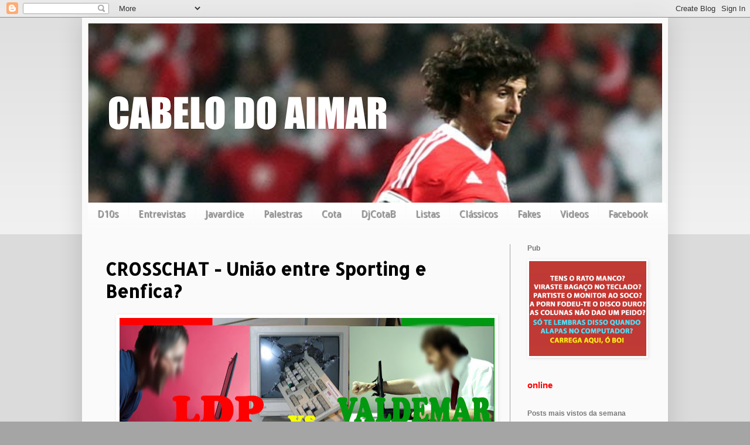

--- FILE ---
content_type: text/html; charset=UTF-8
request_url: https://cabelodoaimar.blogspot.com/2012/06/crosschat-uniao-entre-sporting-e.html
body_size: 29851
content:
<!DOCTYPE html>
<html class='v2' dir='ltr' xmlns='http://www.w3.org/1999/xhtml' xmlns:b='http://www.google.com/2005/gml/b' xmlns:data='http://www.google.com/2005/gml/data' xmlns:expr='http://www.google.com/2005/gml/expr'>
<head>
<link href='https://www.blogger.com/static/v1/widgets/335934321-css_bundle_v2.css' rel='stylesheet' type='text/css'/>
<!-- start of external links new window -->
<script src="//ajax.googleapis.com/ajax/libs/jquery/1.4.2/jquery.min.js" type="text/javascript"></script>
<script type='text/javascript'>
  
$(document).ready(function () {          
 
                $("a[href*='http://']:not([href*='"+location.hostname+"']),[href*='https://']:not([href*='"+location.hostname+"'])").attr("target","_blank").attr("title","Opens new window").addClass("external");
 
    });
 
    </script>
<!-- end of external links new window -->
<meta content='width=1100' name='viewport'/>
<meta content='text/html; charset=UTF-8' http-equiv='Content-Type'/>
<meta content='blogger' name='generator'/>
<link href='https://cabelodoaimar.blogspot.com/favicon.ico' rel='icon' type='image/x-icon'/>
<link href='http://cabelodoaimar.blogspot.com/2012/06/crosschat-uniao-entre-sporting-e.html' rel='canonical'/>
<link rel="alternate" type="application/atom+xml" title="Cabelo do Aimar - Atom" href="https://cabelodoaimar.blogspot.com/feeds/posts/default" />
<link rel="alternate" type="application/rss+xml" title="Cabelo do Aimar - RSS" href="https://cabelodoaimar.blogspot.com/feeds/posts/default?alt=rss" />
<link rel="service.post" type="application/atom+xml" title="Cabelo do Aimar - Atom" href="https://www.blogger.com/feeds/2244243592076762473/posts/default" />

<link rel="alternate" type="application/atom+xml" title="Cabelo do Aimar - Atom" href="https://cabelodoaimar.blogspot.com/feeds/2880542979053268617/comments/default" />
<!--Can't find substitution for tag [blog.ieCssRetrofitLinks]-->
<link href='https://blogger.googleusercontent.com/img/b/R29vZ2xl/AVvXsEjAENHQY0mP-jTNmlGgY6fz1PBQGfg5H5Z5m8wYmVHBP39mxe1_Ed8Ua3j4tpRkGawe3wok1vrMop0dikRTdR6ut8dkUUuBOSYPCle9La2kkprIiNYLQtsIXVYGM8MFMJwsxgkuz39dPaJb/s640/CROSSCHAT+n%C2%BA+1.jpg' rel='image_src'/>
<meta content='http://cabelodoaimar.blogspot.com/2012/06/crosschat-uniao-entre-sporting-e.html' property='og:url'/>
<meta content='CROSSCHAT - União entre Sporting e Benfica?' property='og:title'/>
<meta content='   E assim estreamos o espaço CROSSCHAT aqui no Cabelo do Aimar, com 1 dos nossos escribas e 1 participante de luxo.   O primeiro tema é sob...' property='og:description'/>
<meta content='https://blogger.googleusercontent.com/img/b/R29vZ2xl/AVvXsEjAENHQY0mP-jTNmlGgY6fz1PBQGfg5H5Z5m8wYmVHBP39mxe1_Ed8Ua3j4tpRkGawe3wok1vrMop0dikRTdR6ut8dkUUuBOSYPCle9La2kkprIiNYLQtsIXVYGM8MFMJwsxgkuz39dPaJb/w1200-h630-p-k-no-nu/CROSSCHAT+n%C2%BA+1.jpg' property='og:image'/>
<title>Cabelo do Aimar: CROSSCHAT - União entre Sporting e Benfica?</title>
<style type='text/css'>@font-face{font-family:'Allerta Stencil';font-style:normal;font-weight:400;font-display:swap;src:url(//fonts.gstatic.com/s/allertastencil/v24/HTx0L209KT-LmIE9N7OR6eiycOe1_Db29XP-vA.woff2)format('woff2');unicode-range:U+0000-00FF,U+0131,U+0152-0153,U+02BB-02BC,U+02C6,U+02DA,U+02DC,U+0304,U+0308,U+0329,U+2000-206F,U+20AC,U+2122,U+2191,U+2193,U+2212,U+2215,U+FEFF,U+FFFD;}@font-face{font-family:'Droid Sans';font-style:normal;font-weight:400;font-display:swap;src:url(//fonts.gstatic.com/s/droidsans/v19/SlGVmQWMvZQIdix7AFxXkHNSbRYXags.woff2)format('woff2');unicode-range:U+0000-00FF,U+0131,U+0152-0153,U+02BB-02BC,U+02C6,U+02DA,U+02DC,U+0304,U+0308,U+0329,U+2000-206F,U+20AC,U+2122,U+2191,U+2193,U+2212,U+2215,U+FEFF,U+FFFD;}</style>
<style id='page-skin-1' type='text/css'><!--
/*
-----------------------------------------------
Blogger Template Style
Name:     Simple
Designer: Blogger
URL:      www.blogger.com
----------------------------------------------- */
/* Content
----------------------------------------------- */
body {
font: normal normal 16px Droid Sans;
color: #000000;
background: #a5a5a5 none repeat scroll top left;
padding: 0 40px 40px 40px;
}
html body .region-inner {
min-width: 0;
max-width: 100%;
width: auto;
}
h2 {
font-size: 22px;
}
a:link {
text-decoration:none;
color: #ff4121;
}
a:visited {
text-decoration:none;
color: #ff4121;
}
a:hover {
text-decoration:underline;
color: #4120ff;
}
.body-fauxcolumn-outer .fauxcolumn-inner {
background: transparent url(//www.blogblog.com/1kt/simple/body_gradient_tile_light.png) repeat scroll top left;
_background-image: none;
}
.body-fauxcolumn-outer .cap-top {
position: absolute;
z-index: 1;
height: 400px;
width: 100%;
}
.body-fauxcolumn-outer .cap-top .cap-left {
width: 100%;
background: transparent url(//www.blogblog.com/1kt/simple/gradients_light.png) repeat-x scroll top left;
_background-image: none;
}
.content-outer {
-moz-box-shadow: 0 0 40px rgba(0, 0, 0, .15);
-webkit-box-shadow: 0 0 5px rgba(0, 0, 0, .15);
-goog-ms-box-shadow: 0 0 10px #333333;
box-shadow: 0 0 40px rgba(0, 0, 0, .15);
margin-bottom: 1px;
}
.content-inner {
padding: 10px 10px;
}
.content-inner {
background-color: #fafafa;
}
/* Header
----------------------------------------------- */
.header-outer {
background: #fafafa url(//www.blogblog.com/1kt/simple/gradients_light.png) repeat-x scroll 0 -400px;
_background-image: none;
}
.Header h1 {
font: normal normal 60px Arial, Tahoma, Helvetica, FreeSans, sans-serif;
color: #ffffff;
text-shadow: 1px 2px 3px rgba(0, 0, 0, .2);
}
.Header h1 a {
color: #ffffff;
}
.Header .description {
font-size: 140%;
color: #ffffff;
}
.header-inner .Header .titlewrapper {
padding: 22px 30px;
}
.header-inner .Header .descriptionwrapper {
padding: 0 30px;
}
/* Tabs
----------------------------------------------- */
.tabs-inner .section:first-child {
border-top: 0 solid #fdfdfd;
}
.tabs-inner .section:first-child ul {
margin-top: -0;
border-top: 0 solid #fdfdfd;
border-left: 0 solid #fdfdfd;
border-right: 0 solid #fdfdfd;
}
.tabs-inner .widget ul {
background: #fafafa url(//www.blogblog.com/1kt/simple/gradients_light.png) repeat-x scroll 0 -800px;
_background-image: none;
border-bottom: 1px solid #fdfdfd;
margin-top: 0;
margin-left: -30px;
margin-right: -30px;
}
.tabs-inner .widget li a {
display: inline-block;
padding: .6em 1em;
font: normal normal 16px Droid Sans;
color: #a5a5a5;
border-left: 1px solid #fafafa;
border-right: 1px solid #fdfdfd;
}
.tabs-inner .widget li:first-child a {
border-left: none;
}
.tabs-inner .widget li.selected a, .tabs-inner .widget li a:hover {
color: #fafafa;
background-color: #000000;
text-decoration: none;
}
/* Columns
----------------------------------------------- */
.main-outer {
border-top: 0 solid #a5a5a5;
}
.fauxcolumn-left-outer .fauxcolumn-inner {
border-right: 1px solid #a5a5a5;
}
.fauxcolumn-right-outer .fauxcolumn-inner {
border-left: 1px solid #a5a5a5;
}
/* Headings
----------------------------------------------- */
div.widget > h2,
div.widget h2.title {
margin: 0 0 1em 0;
font: normal bold 12px Arial, Tahoma, Helvetica, FreeSans, sans-serif;
color: #797979;
}
/* Widgets
----------------------------------------------- */
.widget .zippy {
color: #525252;
text-shadow: 2px 2px 1px rgba(0, 0, 0, .1);
}
.widget .popular-posts ul {
list-style: none;
}
/* Posts
----------------------------------------------- */
h2.date-header {
font: normal bold 11px Arial, Tahoma, Helvetica, FreeSans, sans-serif;
}
.date-header span {
background-color: transparent;
color: #000000;
padding: inherit;
letter-spacing: inherit;
margin: inherit;
}
.main-inner {
padding-top: 30px;
padding-bottom: 30px;
}
.main-inner .column-center-inner {
padding: 0 15px;
}
.main-inner .column-center-inner .section {
margin: 0 15px;
}
.post {
margin: 0 0 25px 0;
}
h3.post-title, .comments h4 {
font: normal bold 30px Allerta Stencil;
margin: .75em 0 0;
}
.post-body {
font-size: 110%;
line-height: 1.4;
position: relative;
}
.post-body img, .post-body .tr-caption-container, .Profile img, .Image img,
.BlogList .item-thumbnail img {
padding: 2px;
background: #ffffff;
border: 1px solid #fdfdfd;
-moz-box-shadow: 1px 1px 5px rgba(0, 0, 0, .1);
-webkit-box-shadow: 1px 1px 5px rgba(0, 0, 0, .1);
box-shadow: 1px 1px 5px rgba(0, 0, 0, .1);
}
.post-body img, .post-body .tr-caption-container {
padding: 5px;
}
.post-body .tr-caption-container {
color: #000000;
}
.post-body .tr-caption-container img {
padding: 0;
background: transparent;
border: none;
-moz-box-shadow: 0 0 0 rgba(0, 0, 0, .1);
-webkit-box-shadow: 0 0 0 rgba(0, 0, 0, .1);
box-shadow: 0 0 0 rgba(0, 0, 0, .1);
}
.post-header {
margin: 0 0 1.5em;
line-height: 1.6;
font-size: 90%;
}
.post-footer {
margin: 20px -2px 0;
padding: 5px 10px;
color: #525252;
background-color: #fafafa;
border-bottom: 1px solid #fdfdfd;
line-height: 1.6;
font-size: 90%;
}
#comments .comment-author {
padding-top: 1.5em;
border-top: 1px solid #a5a5a5;
background-position: 0 1.5em;
}
#comments .comment-author:first-child {
padding-top: 0;
border-top: none;
}
.avatar-image-container {
margin: .2em 0 0;
}
#comments .avatar-image-container img {
border: 1px solid #fdfdfd;
}
/* Comments
----------------------------------------------- */
.comments .comments-content .icon.blog-author {
background-repeat: no-repeat;
background-image: url([data-uri]);
}
.comments .comments-content .loadmore a {
border-top: 1px solid #525252;
border-bottom: 1px solid #525252;
}
.comments .comment-thread.inline-thread {
background-color: #fafafa;
}
.comments .continue {
border-top: 2px solid #525252;
}
/* Accents
---------------------------------------------- */
.section-columns td.columns-cell {
border-left: 1px solid #a5a5a5;
}
.blog-pager {
background: transparent none no-repeat scroll top center;
}
.blog-pager-older-link, .home-link,
.blog-pager-newer-link {
background-color: #fafafa;
padding: 5px;
}
.footer-outer {
border-top: 0 dashed #bbbbbb;
}
/* Mobile
----------------------------------------------- */
body.mobile  {
background-size: auto;
}
.mobile .body-fauxcolumn-outer {
background: transparent none repeat scroll top left;
}
.mobile .body-fauxcolumn-outer .cap-top {
background-size: 100% auto;
}
.mobile .content-outer {
-webkit-box-shadow: 0 0 3px rgba(0, 0, 0, .15);
box-shadow: 0 0 3px rgba(0, 0, 0, .15);
}
.mobile .tabs-inner .widget ul {
margin-left: 0;
margin-right: 0;
}
.mobile .post {
margin: 0;
}
.mobile .main-inner .column-center-inner .section {
margin: 0;
}
.mobile .date-header span {
padding: 0.1em 10px;
margin: 0 -10px;
}
.mobile h3.post-title {
margin: 0;
}
.mobile .blog-pager {
background: transparent none no-repeat scroll top center;
}
.mobile .footer-outer {
border-top: none;
}
.mobile .main-inner, .mobile .footer-inner {
background-color: #fafafa;
}
.mobile-index-contents {
color: #000000;
}
.mobile-link-button {
background-color: #ff4121;
}
.mobile-link-button a:link, .mobile-link-button a:visited {
color: #ffffff;
}
.mobile .tabs-inner .section:first-child {
border-top: none;
}
.mobile .tabs-inner .PageList .widget-content {
background-color: #000000;
color: #fafafa;
border-top: 1px solid #fdfdfd;
border-bottom: 1px solid #fdfdfd;
}
.mobile .tabs-inner .PageList .widget-content .pagelist-arrow {
border-left: 1px solid #fdfdfd;
}

--></style>
<style id='template-skin-1' type='text/css'><!--
body {
min-width: 1000px;
}
.content-outer, .content-fauxcolumn-outer, .region-inner {
min-width: 1000px;
max-width: 1000px;
_width: 1000px;
}
.main-inner .columns {
padding-left: 0;
padding-right: 260px;
}
.main-inner .fauxcolumn-center-outer {
left: 0;
right: 260px;
/* IE6 does not respect left and right together */
_width: expression(this.parentNode.offsetWidth -
parseInt("0") -
parseInt("260px") + 'px');
}
.main-inner .fauxcolumn-left-outer {
width: 0;
}
.main-inner .fauxcolumn-right-outer {
width: 260px;
}
.main-inner .column-left-outer {
width: 0;
right: 100%;
margin-left: -0;
}
.main-inner .column-right-outer {
width: 260px;
margin-right: -260px;
}
#layout {
min-width: 0;
}
#layout .content-outer {
min-width: 0;
width: 800px;
}
#layout .region-inner {
min-width: 0;
width: auto;
}
--></style>
<script type='text/javascript'>
        (function(i,s,o,g,r,a,m){i['GoogleAnalyticsObject']=r;i[r]=i[r]||function(){
        (i[r].q=i[r].q||[]).push(arguments)},i[r].l=1*new Date();a=s.createElement(o),
        m=s.getElementsByTagName(o)[0];a.async=1;a.src=g;m.parentNode.insertBefore(a,m)
        })(window,document,'script','https://www.google-analytics.com/analytics.js','ga');
        ga('create', 'UA-28518950-1', 'auto', 'blogger');
        ga('blogger.send', 'pageview');
      </script>
<link href='https://www.blogger.com/dyn-css/authorization.css?targetBlogID=2244243592076762473&amp;zx=f6f42b2c-ef18-4628-aa2f-906bb4328613' media='none' onload='if(media!=&#39;all&#39;)media=&#39;all&#39;' rel='stylesheet'/><noscript><link href='https://www.blogger.com/dyn-css/authorization.css?targetBlogID=2244243592076762473&amp;zx=f6f42b2c-ef18-4628-aa2f-906bb4328613' rel='stylesheet'/></noscript>
<meta name='google-adsense-platform-account' content='ca-host-pub-1556223355139109'/>
<meta name='google-adsense-platform-domain' content='blogspot.com'/>

</head>
<body class='loading variant-bold'>
<div id='fb-root'></div>
<div id='fb-root'></div>
<div id='fb-root'></div>
<script>
    var js, fjs = d.getElementsByTagName(s)[0];
    if (d.getElementById(id)) return;
    js = d.createElement(s); js.id = id;
    js.src =     "//connect.facebook.net/en_US/sdk.js#xfbml=1&appId=882468415106864&version=v2.0";
  fjs.parentNode.insertBefore(js, fjs);
    }(document, 'script', 'facebook-jssdk'));
</script>
<div class='navbar section' id='navbar'><div class='widget Navbar' data-version='1' id='Navbar1'><script type="text/javascript">
    function setAttributeOnload(object, attribute, val) {
      if(window.addEventListener) {
        window.addEventListener('load',
          function(){ object[attribute] = val; }, false);
      } else {
        window.attachEvent('onload', function(){ object[attribute] = val; });
      }
    }
  </script>
<div id="navbar-iframe-container"></div>
<script type="text/javascript" src="https://apis.google.com/js/platform.js"></script>
<script type="text/javascript">
      gapi.load("gapi.iframes:gapi.iframes.style.bubble", function() {
        if (gapi.iframes && gapi.iframes.getContext) {
          gapi.iframes.getContext().openChild({
              url: 'https://www.blogger.com/navbar/2244243592076762473?po\x3d2880542979053268617\x26origin\x3dhttps://cabelodoaimar.blogspot.com',
              where: document.getElementById("navbar-iframe-container"),
              id: "navbar-iframe"
          });
        }
      });
    </script><script type="text/javascript">
(function() {
var script = document.createElement('script');
script.type = 'text/javascript';
script.src = '//pagead2.googlesyndication.com/pagead/js/google_top_exp.js';
var head = document.getElementsByTagName('head')[0];
if (head) {
head.appendChild(script);
}})();
</script>
</div></div>
<div class='body-fauxcolumns'>
<div class='fauxcolumn-outer body-fauxcolumn-outer'>
<div class='cap-top'>
<div class='cap-left'></div>
<div class='cap-right'></div>
</div>
<div class='fauxborder-left'>
<div class='fauxborder-right'></div>
<div class='fauxcolumn-inner'>
</div>
</div>
<div class='cap-bottom'>
<div class='cap-left'></div>
<div class='cap-right'></div>
</div>
</div>
</div>
<div class='content'>
<div class='content-fauxcolumns'>
<div class='fauxcolumn-outer content-fauxcolumn-outer'>
<div class='cap-top'>
<div class='cap-left'></div>
<div class='cap-right'></div>
</div>
<div class='fauxborder-left'>
<div class='fauxborder-right'></div>
<div class='fauxcolumn-inner'>
</div>
</div>
<div class='cap-bottom'>
<div class='cap-left'></div>
<div class='cap-right'></div>
</div>
</div>
</div>
<div class='content-outer'>
<div class='content-cap-top cap-top'>
<div class='cap-left'></div>
<div class='cap-right'></div>
</div>
<div class='fauxborder-left content-fauxborder-left'>
<div class='fauxborder-right content-fauxborder-right'></div>
<div class='content-inner'>
<header>
<div class='header-outer'>
<div class='header-cap-top cap-top'>
<div class='cap-left'></div>
<div class='cap-right'></div>
</div>
<div class='fauxborder-left header-fauxborder-left'>
<div class='fauxborder-right header-fauxborder-right'></div>
<div class='region-inner header-inner'>
<div class='header section' id='header'><div class='widget Header' data-version='1' id='Header1'>
<div id='header-inner'>
<a href='https://cabelodoaimar.blogspot.com/' style='display: block'>
<img alt='Cabelo do Aimar' height='306px; ' id='Header1_headerimg' src='https://blogger.googleusercontent.com/img/b/R29vZ2xl/AVvXsEikyOhDQc_k6AbDd184W00OdaROFD67X7KslrJBGx9rrH9ls63cVO2a2MnqM1us31aMVBrFcVG9uhC5eH96cce65ySUeuZbsGoe-tnnbbp8Xx2I9GN9RfQUskAL2eD1jVqg0g2ugGV_Rp0/s1600/Captura+de+ecr%25C3%25A3+2016-08-15%252C+%25C3%25A0s+09.41.53.png' style='display: block' width='1600px; '/>
</a>
</div>
</div></div>
</div>
</div>
<div class='header-cap-bottom cap-bottom'>
<div class='cap-left'></div>
<div class='cap-right'></div>
</div>
</div>
</header>
<div class='tabs-outer'>
<div class='tabs-cap-top cap-top'>
<div class='cap-left'></div>
<div class='cap-right'></div>
</div>
<div class='fauxborder-left tabs-fauxborder-left'>
<div class='fauxborder-right tabs-fauxborder-right'></div>
<div class='region-inner tabs-inner'>
<div class='tabs section' id='crosscol'><div class='widget HTML' data-version='1' id='HTML4'>
<div class='widget-content'>
<style>
.cssmenu,.cssmenu ul,.cssmenu li,.cssmenu a {
 margin: 0;
 padding: 0;
 border: none;
 outline: none;
}
.cssmenu { 
 height: 40px;
 width: 987px;
 background: #4c4e5a;
 background: -webkit-linear-gradient(top, #4c4e5a 0%,#2c2d33 100%);
 background: -moz-linear-gradient(top, #4c4e5a 0%,#2c2d33 100%);
 background: -o-linear-gradient(top, #4c4e5a 0%,#2c2d33 100%);
 background: -ms-linear-gradient(top, #4c4e5a 0%,#2c2d33 100%);
 background: linear-gradient(top, #4c4e5a 0%,#2c2d33 100%);
 -webkit-border-radius: '5px;
 -moz-border-radius: 5px;
 border-radius: 5px;
}
.cssmenu li {
 position: relative;
 list-style: none;
 float: left;
 display: block;
 height: 40px;
}
.cssmenu li a {
 display: block;
 padding: 0 0px;
 margin: 0px 0;
 line-height: 25px;
 text-decoration: none;
 border-left: 0px solid #393942;
 border-right: 0px solid #4f5058;
 font-family: Helvetica, Arial, sans-serif;
 font-weight: bold;
 font-size: 13px;
 color: #f3f3f3;
 text-shadow: 1px 1px 1px rgba(0,0,0,.6);
 -webkit-transition: color .2s ease-in-out;
 -moz-transition: color .2s ease-in-out;
 -o-transition: color .2s ease-in-out;
 -ms-transition: color .2s ease-in-out;
 transition: color .2s ease-in-out;
}

.cssmenu li:first-child a { border-left: none; }
.cssmenu li:last-child a{ border-right: none; }

.cssmenu li:hover > a { color: #8fde62; }

.cssmenu ul {
 position: absolute;
 top: 40px;
 left: 0;
 opacity: 0;
 background: #1f2024;
 -webkit-border-radius: 0 0 5px 5px;
 -moz-border-radius: 0 0 5px 5px;
 border-radius: 0 0 5px 5px;
 -webkit-transition: opacity .25s ease .1s;
 -moz-transition: opacity .25s ease .1s;
 -o-transition: opacity .25s ease .1s;
 -ms-transition: opacity .25s ease .1s;
 transition: opacity .25s ease .1s;
}

.cssmenu li:hover > ul { opacity: 1; }
.cssmenu ul li {
 height: 0;
 overflow: hidden;
 padding: 0;
 -webkit-transition: height .25s ease .1s;
 -moz-transition: height .25s ease .1s;
 -o-transition: height .25s ease .1s;
 -ms-transition: height .25s ease .1s;
 transition: height .25s ease .1s;
}
.cssmenu li:hover > ul li {
 height: 36px;
 overflow: visible;
 padding: 0;
}
.cssmenu ul li a {
 width: 100px;
 padding: 4px 0 4px 40px;
 margin: 0;
 border: none;
 border-bottom: 0px solid #353539;
}
.cssmenu ul li:last-child a { border: none; }
.cssmenu a.documents { background: url(https://blogger.googleusercontent.com/img/b/R29vZ2xl/AVvXsEiH5YkrCzQf8JgQVDAyEI3f5NnE6HUmhPoe-O_batB1-f7uzBU8YXS6lfL5SPxWbimL9w2079qAR8VCZkFfj3PrnQuBpYxQtNbhRaU-lEV_XFnOpWmtXlnYdPO6krIHpnYp7e2mXxqcVFJQ/s1600/docs.png) no-repeat 6px center; }
.cssmenu a.messages { background: url(https://blogger.googleusercontent.com/img/b/R29vZ2xl/AVvXsEj8Gk6yK894Pox5t_11QFthzHjdd6Z3C_kVoIaXOHc0GcsiM8rehjOWR7CbEv78i5wwCQ1Gjn0JoVKts9SuRBPiHFFeosZ3OSjHPL3jn44R9VGKhIig_ggEk1HwDGUGE_fclORuc3ui6dtC/s1600/bubble.png) no-repeat 6px center; }
.cssmenu a.signout { background: url(https://blogger.googleusercontent.com/img/b/R29vZ2xl/AVvXsEig31SY-RgNKFmSMiIyfPDgFrDyBiFtqtqR9UI4Yw8kquLKrB8mV2tyob4XLPyuLcjzKJIQucGVqoYaLHA3Tth2sDnbrz-Jt5dxbWNCLRPxjHIykCfV9-YPF-2CVU3qDjJbFYudjweZ-LAv/s1600/arrow.png) no-repeat 6px center; }

</style>
<ul class="cssmenu">

 <li><a href="http://cabelodoaimar.blogspot.pt/search/label/D10S">D10s</a></li>
 <li><a href="http://cabelodoaimar.blogspot.pt/search/label/Entrevista">Entrevistas</a></li>
 <li><a href="">Javardice</a>
 <li><a href="http://cabelodoaimar.blogspot.pt/search/label/Palestra">Palestras</a></li>
 <li><a href="http://rutube.ru/video/person/591577/">Cota</a></li>
 <li><a href="https://soundcloud.com/cabelo-do-aimar">DjCotaB</a></li>
 <li><a href="http://cabelodoaimar.blogspot.pt/search/label/lista">Listas</a></li>
 <li><a href="http://cabelodoaimar.blogspot.pt/search/label/Classic%20Diggin%27?updated-max=2013-04-19T12:29:00%2B01:00&max-results=20&start=4&by-date=false">Clássicos</a></li>
 <li><a href="http://cabelodoaimar.blogspot.pt/search/label/The%20Fast%20News">Fakes</a></li>
 <li><a href="https://www.youtube.com/user/cabelodoaimar/videos">Videos</a>
 <li><a href="http://www.facebook.com/cabelodoaimar">Facebook</a></li>
</li></li></ul>
</div>
<div class='clear'></div>
</div></div>
<div class='tabs no-items section' id='crosscol-overflow'></div>
</div>
</div>
<div class='tabs-cap-bottom cap-bottom'>
<div class='cap-left'></div>
<div class='cap-right'></div>
</div>
</div>
<div class='main-outer'>
<div class='main-cap-top cap-top'>
<div class='cap-left'></div>
<div class='cap-right'></div>
</div>
<div class='fauxborder-left main-fauxborder-left'>
<div class='fauxborder-right main-fauxborder-right'></div>
<div class='region-inner main-inner'>
<div class='columns fauxcolumns'>
<div class='fauxcolumn-outer fauxcolumn-center-outer'>
<div class='cap-top'>
<div class='cap-left'></div>
<div class='cap-right'></div>
</div>
<div class='fauxborder-left'>
<div class='fauxborder-right'></div>
<div class='fauxcolumn-inner'>
</div>
</div>
<div class='cap-bottom'>
<div class='cap-left'></div>
<div class='cap-right'></div>
</div>
</div>
<div class='fauxcolumn-outer fauxcolumn-left-outer'>
<div class='cap-top'>
<div class='cap-left'></div>
<div class='cap-right'></div>
</div>
<div class='fauxborder-left'>
<div class='fauxborder-right'></div>
<div class='fauxcolumn-inner'>
</div>
</div>
<div class='cap-bottom'>
<div class='cap-left'></div>
<div class='cap-right'></div>
</div>
</div>
<div class='fauxcolumn-outer fauxcolumn-right-outer'>
<div class='cap-top'>
<div class='cap-left'></div>
<div class='cap-right'></div>
</div>
<div class='fauxborder-left'>
<div class='fauxborder-right'></div>
<div class='fauxcolumn-inner'>
</div>
</div>
<div class='cap-bottom'>
<div class='cap-left'></div>
<div class='cap-right'></div>
</div>
</div>
<!-- corrects IE6 width calculation -->
<div class='columns-inner'>
<div class='column-center-outer'>
<div class='column-center-inner'>
<div class='main section' id='main'><div class='widget Blog' data-version='1' id='Blog1'>
<div class='blog-posts hfeed'>

          <div class="date-outer">
        

          <div class="date-posts">
        
<div class='post-outer'>
<div class='post hentry' itemprop='blogPost' itemscope='itemscope' itemtype='http://schema.org/BlogPosting'>
<meta content='https://blogger.googleusercontent.com/img/b/R29vZ2xl/AVvXsEjAENHQY0mP-jTNmlGgY6fz1PBQGfg5H5Z5m8wYmVHBP39mxe1_Ed8Ua3j4tpRkGawe3wok1vrMop0dikRTdR6ut8dkUUuBOSYPCle9La2kkprIiNYLQtsIXVYGM8MFMJwsxgkuz39dPaJb/s640/CROSSCHAT+n%C2%BA+1.jpg' itemprop='image_url'/>
<meta content='2244243592076762473' itemprop='blogId'/>
<meta content='2880542979053268617' itemprop='postId'/>
<a name='2880542979053268617'></a>
<h3 class='post-title entry-title' itemprop='name'>
CROSSCHAT - União entre Sporting e Benfica?
</h3>
<div class='post-header'>
<div class='post-header-line-1'></div>
</div>
<div class='post-body entry-content' id='post-body-2880542979053268617' itemprop='description articleBody'>
<div class="separator" style="clear: both; text-align: center;">
<a href="https://blogger.googleusercontent.com/img/b/R29vZ2xl/AVvXsEjAENHQY0mP-jTNmlGgY6fz1PBQGfg5H5Z5m8wYmVHBP39mxe1_Ed8Ua3j4tpRkGawe3wok1vrMop0dikRTdR6ut8dkUUuBOSYPCle9La2kkprIiNYLQtsIXVYGM8MFMJwsxgkuz39dPaJb/s1600/CROSSCHAT+n%C2%BA+1.jpg" imageanchor="1" style="margin-left: 1em; margin-right: 1em;"><img border="0" height="230" src="https://blogger.googleusercontent.com/img/b/R29vZ2xl/AVvXsEjAENHQY0mP-jTNmlGgY6fz1PBQGfg5H5Z5m8wYmVHBP39mxe1_Ed8Ua3j4tpRkGawe3wok1vrMop0dikRTdR6ut8dkUUuBOSYPCle9La2kkprIiNYLQtsIXVYGM8MFMJwsxgkuz39dPaJb/s640/CROSSCHAT+n%C2%BA+1.jpg" width="640" /></a></div>
<br />
E assim estreamos o espaço CROSSCHAT aqui no Cabelo do Aimar, com 1 dos nossos escribas e 1 participante de luxo.<br />
<br />
O primeiro tema é sobre a possibilidade de existir uma maior união entre os 2 grandes da capital.<br />
<br />
Será possível, com esta rivalidade enorme, os dois clubes unirem-se a nível directivo para combaterem a corrupção no futebol?<br />
<br />
Até que ponto a subida do Alverca e acusações dirigidas a Vieira poderiam afectar o lado do Sporting tendo em vista essa união?<br />
<br />
Até que ponto o apoio da direção leonina a PPC pode influenciar Vieira a não pactuar com essa união?<br />
<br />
Esta união, apenas a nível directivo, com esforços conjuntos para denunciar e combater a mentira desportiva, poderá&nbsp;coabitar&nbsp;com o ódio que grande parte dos adeptos de um clube sentem pelos adeptos do outro?<br />
<br />
Está aberta a discussão na caixa dos comentários, e através destes tópicos pedimos ao Valdemar e ao LDP para responderem e justificarem na medida do possível o seu ponto de vista, fazendo, inclusive, perguntas um ao outro.<br />
<br />
Qualquer pessoa pode entrar na discussão e deixar o seu ponto de vista sobre esta matéria, pois isto é CROSSCHAT e ninguém precisa de autorização para entrar no debate.<br />
<br />
It's on!
<div style='clear: both;'></div>
</div>
<div class='post-footer'>
<div class='post-footer-line post-footer-line-1'><span class='post-author vcard'>
Publicada por
<span class='fn' itemprop='author' itemscope='itemscope' itemtype='http://schema.org/Person'>
<meta content='https://www.blogger.com/profile/07461984787479862378' itemprop='url'/>
<a class='g-profile' href='https://www.blogger.com/profile/07461984787479862378' rel='author' title='author profile'>
<span itemprop='name'>Vitto Vendetta</span>
</a>
</span>
</span>
<span class='post-comment-link'>
</span>
<span class='post-icons'>
<span class='item-control blog-admin pid-327331963'>
<a href='https://www.blogger.com/post-edit.g?blogID=2244243592076762473&postID=2880542979053268617&from=pencil' title='Editar mensagem'>
<img alt='' class='icon-action' height='18' src='https://resources.blogblog.com/img/icon18_edit_allbkg.gif' width='18'/>
</a>
</span>
</span>
</div>
<div class='post-footer-line post-footer-line-2'></div>
<div class='post-footer-line post-footer-line-3'></div>
</div>
</div>
<div class='comments' id='comments'>
<a name='comments'></a>
<iframe allowTransparency='true' frameborder='0' scrolling='no' src='http://www.facebook.com/plugins/like.php?href=https://cabelodoaimar.blogspot.com/2012/06/crosschat-uniao-entre-sporting-e.html&send=false&layout=standard&show_faces=false&width=450&action=like&font=arial&colorscheme=light&height=35' style='border:none; overflow:hidden; width:450px; height:35px;'></iframe>
<h4>34 comentários:</h4>
<div id='Blog1_comments-block-wrapper'>
<dl class='avatar-comment-indent' id='comments-block'>
<dt class='comment-author blog-author' id='c7260220141976711371'>
<a name='c7260220141976711371'></a>
<div class="avatar-image-container avatar-stock"><span dir="ltr"><a href="https://www.blogger.com/profile/16958294185406611383" target="" rel="nofollow" onclick="" class="avatar-hovercard" id="av-7260220141976711371-16958294185406611383"><img src="//www.blogger.com/img/blogger_logo_round_35.png" width="35" height="35" alt="" title="LDP">

</a></span></div>
<a href='https://www.blogger.com/profile/16958294185406611383' rel='nofollow'>LDP</a>
disse...
</dt>
<dd class='comment-body' id='Blog1_cmt-7260220141976711371'>
<p>
A minha primeira intervenção prende-se com o facto de o Valdemar desfocado ser igual em tudo ao nosso grande Pablo.
</p>
</dd>
<dd class='comment-footer'>
<span class='comment-timestamp'>
<a href='https://cabelodoaimar.blogspot.com/2012/06/crosschat-uniao-entre-sporting-e.html?showComment=1339858811762#c7260220141976711371' title='comment permalink'>
16 de junho de 2012 às 16:00
</a>
<span class='item-control blog-admin pid-1023224248'>
<a class='comment-delete' href='https://www.blogger.com/comment/delete/2244243592076762473/7260220141976711371' title='Eliminar comentário'>
<img src='https://resources.blogblog.com/img/icon_delete13.gif'/>
</a>
</span>
</span>
</dd>
<dt class='comment-author blog-author' id='c5731392690702736910'>
<a name='c5731392690702736910'></a>
<div class="avatar-image-container avatar-stock"><span dir="ltr"><a href="https://www.blogger.com/profile/16958294185406611383" target="" rel="nofollow" onclick="" class="avatar-hovercard" id="av-5731392690702736910-16958294185406611383"><img src="//www.blogger.com/img/blogger_logo_round_35.png" width="35" height="35" alt="" title="LDP">

</a></span></div>
<a href='https://www.blogger.com/profile/16958294185406611383' rel='nofollow'>LDP</a>
disse...
</dt>
<dd class='comment-body' id='Blog1_cmt-5731392690702736910'>
<p>
Sobre o argumento principal do tema penso que nunca existirá um esforço conjunto dos dois clubes. Pelo simples facto de uma das bases do sportinguismo puro ser o ódio ao Benfica. <br />Sportinguistas a quem o Benfica não aquece nem arrefece, normalmente são vistos como sportinguistas frouxos.
</p>
</dd>
<dd class='comment-footer'>
<span class='comment-timestamp'>
<a href='https://cabelodoaimar.blogspot.com/2012/06/crosschat-uniao-entre-sporting-e.html?showComment=1339858964199#c5731392690702736910' title='comment permalink'>
16 de junho de 2012 às 16:02
</a>
<span class='item-control blog-admin pid-1023224248'>
<a class='comment-delete' href='https://www.blogger.com/comment/delete/2244243592076762473/5731392690702736910' title='Eliminar comentário'>
<img src='https://resources.blogblog.com/img/icon_delete13.gif'/>
</a>
</span>
</span>
</dd>
<dt class='comment-author blog-author' id='c5564895198188546577'>
<a name='c5564895198188546577'></a>
<div class="avatar-image-container vcard"><span dir="ltr"><a href="https://www.blogger.com/profile/07461984787479862378" target="" rel="nofollow" onclick="" class="avatar-hovercard" id="av-5564895198188546577-07461984787479862378"><img src="https://resources.blogblog.com/img/blank.gif" width="35" height="35" class="delayLoad" style="display: none;" longdesc="//blogger.googleusercontent.com/img/b/R29vZ2xl/AVvXsEhB-cr5YvlzroYnD8XCf9rxotL5gEJULreJjEo4xtqiHOMutPEIiP4MzR1AfGCKy4slxJ16aqh3di12jswBqHhobFIu65SfM-8v01_H4pVPxY9VQcx2snCwmbbq6TJ0fg/s45-c/keijoooo+improviso+bar.jpg" alt="" title="Vitto Vendetta">

<noscript><img src="//blogger.googleusercontent.com/img/b/R29vZ2xl/AVvXsEhB-cr5YvlzroYnD8XCf9rxotL5gEJULreJjEo4xtqiHOMutPEIiP4MzR1AfGCKy4slxJ16aqh3di12jswBqHhobFIu65SfM-8v01_H4pVPxY9VQcx2snCwmbbq6TJ0fg/s45-c/keijoooo+improviso+bar.jpg" width="35" height="35" class="photo" alt=""></noscript></a></span></div>
<a href='https://www.blogger.com/profile/07461984787479862378' rel='nofollow'>Vitto Vendetta</a>
disse...
</dt>
<dd class='comment-body' id='Blog1_cmt-5564895198188546577'>
<p>
Estamos a falar das direções dos clubes, e não dos adeptos. Acho que a direção do Sporting encaixa nesse perfil que traçaste, pois não os vejo com perfil de ficarem minimamente incomodados com uma aproximação ao Benfica. E o Vieira também, até porque já lá moram muitos Sportinguistas na nossa direção.
</p>
</dd>
<dd class='comment-footer'>
<span class='comment-timestamp'>
<a href='https://cabelodoaimar.blogspot.com/2012/06/crosschat-uniao-entre-sporting-e.html?showComment=1339859605695#c5564895198188546577' title='comment permalink'>
16 de junho de 2012 às 16:13
</a>
<span class='item-control blog-admin pid-327331963'>
<a class='comment-delete' href='https://www.blogger.com/comment/delete/2244243592076762473/5564895198188546577' title='Eliminar comentário'>
<img src='https://resources.blogblog.com/img/icon_delete13.gif'/>
</a>
</span>
</span>
</dd>
<dt class='comment-author blog-author' id='c7988591024265114619'>
<a name='c7988591024265114619'></a>
<div class="avatar-image-container avatar-stock"><span dir="ltr"><a href="https://www.blogger.com/profile/16958294185406611383" target="" rel="nofollow" onclick="" class="avatar-hovercard" id="av-7988591024265114619-16958294185406611383"><img src="//www.blogger.com/img/blogger_logo_round_35.png" width="35" height="35" alt="" title="LDP">

</a></span></div>
<a href='https://www.blogger.com/profile/16958294185406611383' rel='nofollow'>LDP</a>
disse...
</dt>
<dd class='comment-body' id='Blog1_cmt-7988591024265114619'>
<p>
A avaliar pelo comportamento pré jogo na Luz e depois em Alvalade, acho que a dimensão da direcção sportinguista não é bem essa que traçaste. O &quot;aquecer&quot; das coisas gratuitamente, antes do jogo na Luz...e depois também, com muitas mentiras ditas em público visando somente incendiar o nome do Benfica...enfim, mais um FAIL verde e branco como só eles sabem fazer.
</p>
</dd>
<dd class='comment-footer'>
<span class='comment-timestamp'>
<a href='https://cabelodoaimar.blogspot.com/2012/06/crosschat-uniao-entre-sporting-e.html?showComment=1339859875425#c7988591024265114619' title='comment permalink'>
16 de junho de 2012 às 16:17
</a>
<span class='item-control blog-admin pid-1023224248'>
<a class='comment-delete' href='https://www.blogger.com/comment/delete/2244243592076762473/7988591024265114619' title='Eliminar comentário'>
<img src='https://resources.blogblog.com/img/icon_delete13.gif'/>
</a>
</span>
</span>
</dd>
<dt class='comment-author blog-author' id='c9191643725326076835'>
<a name='c9191643725326076835'></a>
<div class="avatar-image-container avatar-stock"><span dir="ltr"><a href="https://www.blogger.com/profile/04070290240064906854" target="" rel="nofollow" onclick="" class="avatar-hovercard" id="av-9191643725326076835-04070290240064906854"><img src="//www.blogger.com/img/blogger_logo_round_35.png" width="35" height="35" alt="" title="Daniel">

</a></span></div>
<a href='https://www.blogger.com/profile/04070290240064906854' rel='nofollow'>Daniel</a>
disse...
</dt>
<dd class='comment-body' id='Blog1_cmt-9191643725326076835'>
<p>
Tal como o comportamento lagarto hoje em pleno pavilhão &quot;paz e amizade&quot; (que nome do caralho pra um sítio onde joga um clube seguido por uma manada de vândalos).<br /><br />Tal como o comportamento do Pedro Martins da RTP, que diz que as agressões de jogadores do Sporting são justificáveis e/ou difíceis de analisar mas as do Benfica não.<br /><br />As suspensões de dois jogos a jogadores do Benfica são perfeitamente aceitáveis como as de dois jogos aos lagartos...<br /><br />Enfim, toda a lagartagem debita um ódio de tal ordem que quase me fazem odiá-los a eles. Depois ainda me lembro que há sportinguistas (esses sim!) que me fazem pensar o contrário e encarar o Sporting como o clube histórico que é em Portugal.
</p>
</dd>
<dd class='comment-footer'>
<span class='comment-timestamp'>
<a href='https://cabelodoaimar.blogspot.com/2012/06/crosschat-uniao-entre-sporting-e.html?showComment=1339860499846#c9191643725326076835' title='comment permalink'>
16 de junho de 2012 às 16:28
</a>
<span class='item-control blog-admin pid-684055831'>
<a class='comment-delete' href='https://www.blogger.com/comment/delete/2244243592076762473/9191643725326076835' title='Eliminar comentário'>
<img src='https://resources.blogblog.com/img/icon_delete13.gif'/>
</a>
</span>
</span>
</dd>
<dt class='comment-author ' id='c7389206839332869498'>
<a name='c7389206839332869498'></a>
<div class="avatar-image-container avatar-stock"><span dir="ltr"><a href="https://www.blogger.com/profile/18291455276398890806" target="" rel="nofollow" onclick="" class="avatar-hovercard" id="av-7389206839332869498-18291455276398890806"><img src="//www.blogger.com/img/blogger_logo_round_35.png" width="35" height="35" alt="" title="Jo&atilde;o">

</a></span></div>
<a href='https://www.blogger.com/profile/18291455276398890806' rel='nofollow'>João</a>
disse...
</dt>
<dd class='comment-body' id='Blog1_cmt-7389206839332869498'>
<p>
Vitto, pelo contrário. Acho que esta direcção do Sporting se encaixa mais nos Lagartos do que nos Sportinguistas. Consegues imaginar um qualquer qualquer Edu Barroso a aceitar que o Sporting se unisse ao Benfica, fosse para o que fosse?
</p>
</dd>
<dd class='comment-footer'>
<span class='comment-timestamp'>
<a href='https://cabelodoaimar.blogspot.com/2012/06/crosschat-uniao-entre-sporting-e.html?showComment=1339860525844#c7389206839332869498' title='comment permalink'>
16 de junho de 2012 às 16:28
</a>
<span class='item-control blog-admin pid-1408693188'>
<a class='comment-delete' href='https://www.blogger.com/comment/delete/2244243592076762473/7389206839332869498' title='Eliminar comentário'>
<img src='https://resources.blogblog.com/img/icon_delete13.gif'/>
</a>
</span>
</span>
</dd>
<dt class='comment-author ' id='c8119022053276629983'>
<a name='c8119022053276629983'></a>
<div class="avatar-image-container avatar-stock"><span dir="ltr"><a href="https://www.blogger.com/profile/14607024605918342802" target="" rel="nofollow" onclick="" class="avatar-hovercard" id="av-8119022053276629983-14607024605918342802"><img src="//www.blogger.com/img/blogger_logo_round_35.png" width="35" height="35" alt="" title="Bicadas">

</a></span></div>
<a href='https://www.blogger.com/profile/14607024605918342802' rel='nofollow'>Bicadas</a>
disse...
</dt>
<dd class='comment-body' id='Blog1_cmt-8119022053276629983'>
<p>
Esta direção do Sporting não tem força. Por isso tentará tudo para se fortalecer e um dos meios que tem ao seu dispôr é... atacar o Benfica.
</p>
</dd>
<dd class='comment-footer'>
<span class='comment-timestamp'>
<a href='https://cabelodoaimar.blogspot.com/2012/06/crosschat-uniao-entre-sporting-e.html?showComment=1339862649975#c8119022053276629983' title='comment permalink'>
16 de junho de 2012 às 17:04
</a>
<span class='item-control blog-admin pid-1155509403'>
<a class='comment-delete' href='https://www.blogger.com/comment/delete/2244243592076762473/8119022053276629983' title='Eliminar comentário'>
<img src='https://resources.blogblog.com/img/icon_delete13.gif'/>
</a>
</span>
</span>
</dd>
<dt class='comment-author ' id='c8236483692342300690'>
<a name='c8236483692342300690'></a>
<div class="avatar-image-container vcard"><span dir="ltr"><a href="https://www.blogger.com/profile/13123576522035991326" target="" rel="nofollow" onclick="" class="avatar-hovercard" id="av-8236483692342300690-13123576522035991326"><img src="https://resources.blogblog.com/img/blank.gif" width="35" height="35" class="delayLoad" style="display: none;" longdesc="//blogger.googleusercontent.com/img/b/R29vZ2xl/AVvXsEjCfH_BzvnoitMG1C6OFKXIth1CmSN7D_FXvHITvN0p2TJu2PwezyDc_-r4UaTY6FxBiX3dbCpom_Vj4dumfox_be7ZqyWl8PPqjjDEVVUojpoKB1LRNeoeu2BRcdjoGg/s45-c/253850_1561428455267_4993417_n.jpg" alt="" title="Hugo">

<noscript><img src="//blogger.googleusercontent.com/img/b/R29vZ2xl/AVvXsEjCfH_BzvnoitMG1C6OFKXIth1CmSN7D_FXvHITvN0p2TJu2PwezyDc_-r4UaTY6FxBiX3dbCpom_Vj4dumfox_be7ZqyWl8PPqjjDEVVUojpoKB1LRNeoeu2BRcdjoGg/s45-c/253850_1561428455267_4993417_n.jpg" width="35" height="35" class="photo" alt=""></noscript></a></span></div>
<a href='https://www.blogger.com/profile/13123576522035991326' rel='nofollow'>Hugo</a>
disse...
</dt>
<dd class='comment-body' id='Blog1_cmt-8236483692342300690'>
<p>
O Bicadas disse tudo...
</p>
</dd>
<dd class='comment-footer'>
<span class='comment-timestamp'>
<a href='https://cabelodoaimar.blogspot.com/2012/06/crosschat-uniao-entre-sporting-e.html?showComment=1339863643009#c8236483692342300690' title='comment permalink'>
16 de junho de 2012 às 17:20
</a>
<span class='item-control blog-admin pid-1314588930'>
<a class='comment-delete' href='https://www.blogger.com/comment/delete/2244243592076762473/8236483692342300690' title='Eliminar comentário'>
<img src='https://resources.blogblog.com/img/icon_delete13.gif'/>
</a>
</span>
</span>
</dd>
<dt class='comment-author ' id='c6018974152226423475'>
<a name='c6018974152226423475'></a>
<div class="avatar-image-container vcard"><span dir="ltr"><a href="https://www.blogger.com/profile/15631125248439692897" target="" rel="nofollow" onclick="" class="avatar-hovercard" id="av-6018974152226423475-15631125248439692897"><img src="https://resources.blogblog.com/img/blank.gif" width="35" height="35" class="delayLoad" style="display: none;" longdesc="//blogger.googleusercontent.com/img/b/R29vZ2xl/AVvXsEjdvbrRodUms5VJ9dKh70ltSCe65E0WNCrihnSwTnfvNUYwgmQWPV0-O8bB6DNnxmbHJMp4OdduleFkbUqXJUeZLv144RBlnBumflRj7HC9bzo0bC52payeq11QaO-h_vI/s45-c/oeRymzO.gif" alt="" title="H&eacute;ber">

<noscript><img src="//blogger.googleusercontent.com/img/b/R29vZ2xl/AVvXsEjdvbrRodUms5VJ9dKh70ltSCe65E0WNCrihnSwTnfvNUYwgmQWPV0-O8bB6DNnxmbHJMp4OdduleFkbUqXJUeZLv144RBlnBumflRj7HC9bzo0bC52payeq11QaO-h_vI/s45-c/oeRymzO.gif" width="35" height="35" class="photo" alt=""></noscript></a></span></div>
<a href='https://www.blogger.com/profile/15631125248439692897' rel='nofollow'>Héber</a>
disse...
</dt>
<dd class='comment-body' id='Blog1_cmt-6018974152226423475'>
<p>
Que tal uma troca de presidentes entre os clubes?
</p>
</dd>
<dd class='comment-footer'>
<span class='comment-timestamp'>
<a href='https://cabelodoaimar.blogspot.com/2012/06/crosschat-uniao-entre-sporting-e.html?showComment=1339864899920#c6018974152226423475' title='comment permalink'>
16 de junho de 2012 às 17:41
</a>
<span class='item-control blog-admin pid-1878158580'>
<a class='comment-delete' href='https://www.blogger.com/comment/delete/2244243592076762473/6018974152226423475' title='Eliminar comentário'>
<img src='https://resources.blogblog.com/img/icon_delete13.gif'/>
</a>
</span>
</span>
</dd>
<dt class='comment-author blog-author' id='c2359123343101489306'>
<a name='c2359123343101489306'></a>
<div class="avatar-image-container vcard"><span dir="ltr"><a href="https://www.blogger.com/profile/07461984787479862378" target="" rel="nofollow" onclick="" class="avatar-hovercard" id="av-2359123343101489306-07461984787479862378"><img src="https://resources.blogblog.com/img/blank.gif" width="35" height="35" class="delayLoad" style="display: none;" longdesc="//blogger.googleusercontent.com/img/b/R29vZ2xl/AVvXsEhB-cr5YvlzroYnD8XCf9rxotL5gEJULreJjEo4xtqiHOMutPEIiP4MzR1AfGCKy4slxJ16aqh3di12jswBqHhobFIu65SfM-8v01_H4pVPxY9VQcx2snCwmbbq6TJ0fg/s45-c/keijoooo+improviso+bar.jpg" alt="" title="Vitto Vendetta">

<noscript><img src="//blogger.googleusercontent.com/img/b/R29vZ2xl/AVvXsEhB-cr5YvlzroYnD8XCf9rxotL5gEJULreJjEo4xtqiHOMutPEIiP4MzR1AfGCKy4slxJ16aqh3di12jswBqHhobFIu65SfM-8v01_H4pVPxY9VQcx2snCwmbbq6TJ0fg/s45-c/keijoooo+improviso+bar.jpg" width="35" height="35" class="photo" alt=""></noscript></a></span></div>
<a href='https://www.blogger.com/profile/07461984787479862378' rel='nofollow'>Vitto Vendetta</a>
disse...
</dt>
<dd class='comment-body' id='Blog1_cmt-2359123343101489306'>
<p>
Leo. Ganha juízo. :)<br /><br />Achas que era possível uma união entre eles para combater a corrupção?
</p>
</dd>
<dd class='comment-footer'>
<span class='comment-timestamp'>
<a href='https://cabelodoaimar.blogspot.com/2012/06/crosschat-uniao-entre-sporting-e.html?showComment=1339865344460#c2359123343101489306' title='comment permalink'>
16 de junho de 2012 às 17:49
</a>
<span class='item-control blog-admin pid-327331963'>
<a class='comment-delete' href='https://www.blogger.com/comment/delete/2244243592076762473/2359123343101489306' title='Eliminar comentário'>
<img src='https://resources.blogblog.com/img/icon_delete13.gif'/>
</a>
</span>
</span>
</dd>
<dt class='comment-author ' id='c1092069389275562035'>
<a name='c1092069389275562035'></a>
<div class="avatar-image-container vcard"><span dir="ltr"><a href="https://www.blogger.com/profile/03976895262005501904" target="" rel="nofollow" onclick="" class="avatar-hovercard" id="av-1092069389275562035-03976895262005501904"><img src="https://resources.blogblog.com/img/blank.gif" width="35" height="35" class="delayLoad" style="display: none;" longdesc="//1.bp.blogspot.com/-SG6Vk95pjUQ/USvCbf-CudI/AAAAAAAAAGc/VG42uSKyuTU/s35/1.gif" alt="" title="xirico">

<noscript><img src="//1.bp.blogspot.com/-SG6Vk95pjUQ/USvCbf-CudI/AAAAAAAAAGc/VG42uSKyuTU/s35/1.gif" width="35" height="35" class="photo" alt=""></noscript></a></span></div>
<a href='https://www.blogger.com/profile/03976895262005501904' rel='nofollow'>xirico</a>
disse...
</dt>
<dd class='comment-body' id='Blog1_cmt-1092069389275562035'>
<p>
Confesso que gosto de arreliar os lacostes mas quando olho o meu sobrinho e o vejo a sofrer que nem um danado dá-me pena.Portanto para os Benfiquistas penso que não é problemático uma união agora da parte dos sportinguistas não penso que seja viável.Os gajos só existem em função de nós.
</p>
</dd>
<dd class='comment-footer'>
<span class='comment-timestamp'>
<a href='https://cabelodoaimar.blogspot.com/2012/06/crosschat-uniao-entre-sporting-e.html?showComment=1339867441515#c1092069389275562035' title='comment permalink'>
16 de junho de 2012 às 18:24
</a>
<span class='item-control blog-admin pid-1713421403'>
<a class='comment-delete' href='https://www.blogger.com/comment/delete/2244243592076762473/1092069389275562035' title='Eliminar comentário'>
<img src='https://resources.blogblog.com/img/icon_delete13.gif'/>
</a>
</span>
</span>
</dd>
<dt class='comment-author ' id='c2669571287515654450'>
<a name='c2669571287515654450'></a>
<div class="avatar-image-container avatar-stock"><span dir="ltr"><a href="https://www.blogger.com/profile/00742004409478893502" target="" rel="nofollow" onclick="" class="avatar-hovercard" id="av-2669571287515654450-00742004409478893502"><img src="//www.blogger.com/img/blogger_logo_round_35.png" width="35" height="35" alt="" title="BENFICAHEXACAMPE&Atilde;O">

</a></span></div>
<a href='https://www.blogger.com/profile/00742004409478893502' rel='nofollow'>BENFICAHEXACAMPEÃO</a>
disse...
</dt>
<dd class='comment-body' id='Blog1_cmt-2669571287515654450'>
<p>
É possível nós humanos reconhecermo-nos irmãos - mas para isso temos que evoluir... acredito que faz sentido querermos um desporto puro... alianças improváveis não... mas respeito incondicional -  SIM SIM SIM SIM SIM!!!!
</p>
</dd>
<dd class='comment-footer'>
<span class='comment-timestamp'>
<a href='https://cabelodoaimar.blogspot.com/2012/06/crosschat-uniao-entre-sporting-e.html?showComment=1339868926742#c2669571287515654450' title='comment permalink'>
16 de junho de 2012 às 18:48
</a>
<span class='item-control blog-admin pid-738411636'>
<a class='comment-delete' href='https://www.blogger.com/comment/delete/2244243592076762473/2669571287515654450' title='Eliminar comentário'>
<img src='https://resources.blogblog.com/img/icon_delete13.gif'/>
</a>
</span>
</span>
</dd>
<dt class='comment-author ' id='c2225397757357185695'>
<a name='c2225397757357185695'></a>
<div class="avatar-image-container vcard"><span dir="ltr"><a href="https://www.blogger.com/profile/06441099615211656901" target="" rel="nofollow" onclick="" class="avatar-hovercard" id="av-2225397757357185695-06441099615211656901"><img src="https://resources.blogblog.com/img/blank.gif" width="35" height="35" class="delayLoad" style="display: none;" longdesc="//blogger.googleusercontent.com/img/b/R29vZ2xl/AVvXsEjgEjqdHU_C8GaOeJB5Gwh_qNQRlWWoSpAPsWx_2Iw4yTPAOqlswZOsHuIOPlxqBBJa_Dn3fVPQYbNLrOr_8QrIB1d3LKRDedzskukJ3h3RE-DGWd-ECEMN9XfBkU4zDdE/s45-c/Katsouranis.jpg" alt="" title="DeVante">

<noscript><img src="//blogger.googleusercontent.com/img/b/R29vZ2xl/AVvXsEjgEjqdHU_C8GaOeJB5Gwh_qNQRlWWoSpAPsWx_2Iw4yTPAOqlswZOsHuIOPlxqBBJa_Dn3fVPQYbNLrOr_8QrIB1d3LKRDedzskukJ3h3RE-DGWd-ECEMN9XfBkU4zDdE/s45-c/Katsouranis.jpg" width="35" height="35" class="photo" alt=""></noscript></a></span></div>
<a href='https://www.blogger.com/profile/06441099615211656901' rel='nofollow'>DeVante</a>
disse...
</dt>
<dd class='comment-body' id='Blog1_cmt-2225397757357185695'>
<p>
Isso parece-me a mim um bocado amaricado, unir aos lagartos. E depois a claque deles cantava o quê? O que faria ROC e os restantes paineleiros submissos?<br /><br />Pensem nisso. E ríamos de quê? Dedicávamos a analisar as tácticas e as qualidades futebolísticas dos jogadores? E esse nicho não pertence à malta da VM?<br />Estou a ver o carro do GL (olha, iniciais do Glorioso...) a ser apedrejado na VCI...
</p>
</dd>
<dd class='comment-footer'>
<span class='comment-timestamp'>
<a href='https://cabelodoaimar.blogspot.com/2012/06/crosschat-uniao-entre-sporting-e.html?showComment=1339870621241#c2225397757357185695' title='comment permalink'>
16 de junho de 2012 às 19:17
</a>
<span class='item-control blog-admin pid-1507743718'>
<a class='comment-delete' href='https://www.blogger.com/comment/delete/2244243592076762473/2225397757357185695' title='Eliminar comentário'>
<img src='https://resources.blogblog.com/img/icon_delete13.gif'/>
</a>
</span>
</span>
</dd>
<dt class='comment-author ' id='c182305630174833307'>
<a name='c182305630174833307'></a>
<div class="avatar-image-container vcard"><span dir="ltr"><a href="https://www.blogger.com/profile/06134530064237699262" target="" rel="nofollow" onclick="" class="avatar-hovercard" id="av-182305630174833307-06134530064237699262"><img src="https://resources.blogblog.com/img/blank.gif" width="35" height="35" class="delayLoad" style="display: none;" longdesc="//blogger.googleusercontent.com/img/b/R29vZ2xl/AVvXsEhVbLxm3ay-Lvek38UjlASpupCP7dvmzzVzQKokT3zjxdCAwHtz9gVPrkh2NJTDBCAWwM8lEsVmdz9tFdpf1RxHepr3qfI2xp1LntAGA5YdtFCQlX_PxLK-eRMS-S8hsA/s45-c/untitled.bmp" alt="" title="Pedro">

<noscript><img src="//blogger.googleusercontent.com/img/b/R29vZ2xl/AVvXsEhVbLxm3ay-Lvek38UjlASpupCP7dvmzzVzQKokT3zjxdCAwHtz9gVPrkh2NJTDBCAWwM8lEsVmdz9tFdpf1RxHepr3qfI2xp1LntAGA5YdtFCQlX_PxLK-eRMS-S8hsA/s45-c/untitled.bmp" width="35" height="35" class="photo" alt=""></noscript></a></span></div>
<a href='https://www.blogger.com/profile/06134530064237699262' rel='nofollow'>Pedro</a>
disse...
</dt>
<dd class='comment-body' id='Blog1_cmt-182305630174833307'>
<p>
Como é que os lagartos podem combater a corrupção se fazem parte dela? Se aceitam ser capachos do padrinho para recolherem migalhas? E quando tentam fazer pela sua mão alguma coisa dá isto com o PPC...LOL
</p>
</dd>
<dd class='comment-footer'>
<span class='comment-timestamp'>
<a href='https://cabelodoaimar.blogspot.com/2012/06/crosschat-uniao-entre-sporting-e.html?showComment=1339871054262#c182305630174833307' title='comment permalink'>
16 de junho de 2012 às 19:24
</a>
<span class='item-control blog-admin pid-1887793270'>
<a class='comment-delete' href='https://www.blogger.com/comment/delete/2244243592076762473/182305630174833307' title='Eliminar comentário'>
<img src='https://resources.blogblog.com/img/icon_delete13.gif'/>
</a>
</span>
</span>
</dd>
<dt class='comment-author ' id='c6170588778142610199'>
<a name='c6170588778142610199'></a>
<div class="avatar-image-container vcard"><span dir="ltr"><a href="https://www.blogger.com/profile/16832277698876999475" target="" rel="nofollow" onclick="" class="avatar-hovercard" id="av-6170588778142610199-16832277698876999475"><img src="https://resources.blogblog.com/img/blank.gif" width="35" height="35" class="delayLoad" style="display: none;" longdesc="//blogger.googleusercontent.com/img/b/R29vZ2xl/AVvXsEi1pFzeRD-VZoHg5IbYbLvd9w6kYwwVgs6-e5kvRuDOwbkkhT9ZKz0uFxK06vphMtfhfa40vTzMnP3hPW4oQwV8cuJc3PsyvTk3-8pu8zxU7oVc1dQXfs1qa2reNG5WnA/s45-c/IMG_0303.JPG" alt="" title="Feh&eacute;r 29">

<noscript><img src="//blogger.googleusercontent.com/img/b/R29vZ2xl/AVvXsEi1pFzeRD-VZoHg5IbYbLvd9w6kYwwVgs6-e5kvRuDOwbkkhT9ZKz0uFxK06vphMtfhfa40vTzMnP3hPW4oQwV8cuJc3PsyvTk3-8pu8zxU7oVc1dQXfs1qa2reNG5WnA/s45-c/IMG_0303.JPG" width="35" height="35" class="photo" alt=""></noscript></a></span></div>
<a href='https://www.blogger.com/profile/16832277698876999475' rel='nofollow'>Fehér 29</a>
disse...
</dt>
<dd class='comment-body' id='Blog1_cmt-6170588778142610199'>
<p>
Unir Zbording e Benfica ?!!!<br /><br />Sim- unir a nossa PILA com a PEIDA das lagartixas!!!
</p>
</dd>
<dd class='comment-footer'>
<span class='comment-timestamp'>
<a href='https://cabelodoaimar.blogspot.com/2012/06/crosschat-uniao-entre-sporting-e.html?showComment=1339873738454#c6170588778142610199' title='comment permalink'>
16 de junho de 2012 às 20:08
</a>
<span class='item-control blog-admin pid-449846151'>
<a class='comment-delete' href='https://www.blogger.com/comment/delete/2244243592076762473/6170588778142610199' title='Eliminar comentário'>
<img src='https://resources.blogblog.com/img/icon_delete13.gif'/>
</a>
</span>
</span>
</dd>
<dt class='comment-author ' id='c1999455676826329030'>
<a name='c1999455676826329030'></a>
<div class="avatar-image-container vcard"><span dir="ltr"><a href="https://www.blogger.com/profile/06441099615211656901" target="" rel="nofollow" onclick="" class="avatar-hovercard" id="av-1999455676826329030-06441099615211656901"><img src="https://resources.blogblog.com/img/blank.gif" width="35" height="35" class="delayLoad" style="display: none;" longdesc="//blogger.googleusercontent.com/img/b/R29vZ2xl/AVvXsEjgEjqdHU_C8GaOeJB5Gwh_qNQRlWWoSpAPsWx_2Iw4yTPAOqlswZOsHuIOPlxqBBJa_Dn3fVPQYbNLrOr_8QrIB1d3LKRDedzskukJ3h3RE-DGWd-ECEMN9XfBkU4zDdE/s45-c/Katsouranis.jpg" alt="" title="DeVante">

<noscript><img src="//blogger.googleusercontent.com/img/b/R29vZ2xl/AVvXsEjgEjqdHU_C8GaOeJB5Gwh_qNQRlWWoSpAPsWx_2Iw4yTPAOqlswZOsHuIOPlxqBBJa_Dn3fVPQYbNLrOr_8QrIB1d3LKRDedzskukJ3h3RE-DGWd-ECEMN9XfBkU4zDdE/s45-c/Katsouranis.jpg" width="35" height="35" class="photo" alt=""></noscript></a></span></div>
<a href='https://www.blogger.com/profile/06441099615211656901' rel='nofollow'>DeVante</a>
disse...
</dt>
<dd class='comment-body' id='Blog1_cmt-1999455676826329030'>
<p>
Última hora:<br /><br />Djaniny marca na vitória de Cabo Verde sobre o Madagáscar!<br /><br />Na flash interview, também esteve a bom nível.<br /><br />DeVante, enviado especial do Cabelo no estádio da Várzea, Cabo Verde.<br /><br />Cabelo do Aimar, na vanguarda da informação desportiva.
</p>
</dd>
<dd class='comment-footer'>
<span class='comment-timestamp'>
<a href='https://cabelodoaimar.blogspot.com/2012/06/crosschat-uniao-entre-sporting-e.html?showComment=1339874692179#c1999455676826329030' title='comment permalink'>
16 de junho de 2012 às 20:24
</a>
<span class='item-control blog-admin pid-1507743718'>
<a class='comment-delete' href='https://www.blogger.com/comment/delete/2244243592076762473/1999455676826329030' title='Eliminar comentário'>
<img src='https://resources.blogblog.com/img/icon_delete13.gif'/>
</a>
</span>
</span>
</dd>
<dt class='comment-author blog-author' id='c2002017517328284929'>
<a name='c2002017517328284929'></a>
<div class="avatar-image-container vcard"><span dir="ltr"><a href="https://www.blogger.com/profile/07461984787479862378" target="" rel="nofollow" onclick="" class="avatar-hovercard" id="av-2002017517328284929-07461984787479862378"><img src="https://resources.blogblog.com/img/blank.gif" width="35" height="35" class="delayLoad" style="display: none;" longdesc="//blogger.googleusercontent.com/img/b/R29vZ2xl/AVvXsEhB-cr5YvlzroYnD8XCf9rxotL5gEJULreJjEo4xtqiHOMutPEIiP4MzR1AfGCKy4slxJ16aqh3di12jswBqHhobFIu65SfM-8v01_H4pVPxY9VQcx2snCwmbbq6TJ0fg/s45-c/keijoooo+improviso+bar.jpg" alt="" title="Vitto Vendetta">

<noscript><img src="//blogger.googleusercontent.com/img/b/R29vZ2xl/AVvXsEhB-cr5YvlzroYnD8XCf9rxotL5gEJULreJjEo4xtqiHOMutPEIiP4MzR1AfGCKy4slxJ16aqh3di12jswBqHhobFIu65SfM-8v01_H4pVPxY9VQcx2snCwmbbq6TJ0fg/s45-c/keijoooo+improviso+bar.jpg" width="35" height="35" class="photo" alt=""></noscript></a></span></div>
<a href='https://www.blogger.com/profile/07461984787479862378' rel='nofollow'>Vitto Vendetta</a>
disse...
</dt>
<dd class='comment-body' id='Blog1_cmt-2002017517328284929'>
<p>
Booooa DeVante! Sempre na crista da onda!
</p>
</dd>
<dd class='comment-footer'>
<span class='comment-timestamp'>
<a href='https://cabelodoaimar.blogspot.com/2012/06/crosschat-uniao-entre-sporting-e.html?showComment=1339875116891#c2002017517328284929' title='comment permalink'>
16 de junho de 2012 às 20:31
</a>
<span class='item-control blog-admin pid-327331963'>
<a class='comment-delete' href='https://www.blogger.com/comment/delete/2244243592076762473/2002017517328284929' title='Eliminar comentário'>
<img src='https://resources.blogblog.com/img/icon_delete13.gif'/>
</a>
</span>
</span>
</dd>
<dt class='comment-author ' id='c5924380993806809860'>
<a name='c5924380993806809860'></a>
<div class="avatar-image-container vcard"><span dir="ltr"><a href="https://www.blogger.com/profile/06441099615211656901" target="" rel="nofollow" onclick="" class="avatar-hovercard" id="av-5924380993806809860-06441099615211656901"><img src="https://resources.blogblog.com/img/blank.gif" width="35" height="35" class="delayLoad" style="display: none;" longdesc="//blogger.googleusercontent.com/img/b/R29vZ2xl/AVvXsEjgEjqdHU_C8GaOeJB5Gwh_qNQRlWWoSpAPsWx_2Iw4yTPAOqlswZOsHuIOPlxqBBJa_Dn3fVPQYbNLrOr_8QrIB1d3LKRDedzskukJ3h3RE-DGWd-ECEMN9XfBkU4zDdE/s45-c/Katsouranis.jpg" alt="" title="DeVante">

<noscript><img src="//blogger.googleusercontent.com/img/b/R29vZ2xl/AVvXsEjgEjqdHU_C8GaOeJB5Gwh_qNQRlWWoSpAPsWx_2Iw4yTPAOqlswZOsHuIOPlxqBBJa_Dn3fVPQYbNLrOr_8QrIB1d3LKRDedzskukJ3h3RE-DGWd-ECEMN9XfBkU4zDdE/s45-c/Katsouranis.jpg" width="35" height="35" class="photo" alt=""></noscript></a></span></div>
<a href='https://www.blogger.com/profile/06441099615211656901' rel='nofollow'>DeVante</a>
disse...
</dt>
<dd class='comment-body' id='Blog1_cmt-5924380993806809860'>
<p>
Olha, a favorita do VV parece que vai para casa mais cedo...também é pertinho.<br />Há esperança para a Grécia...os K&#39;s merecem!
</p>
</dd>
<dd class='comment-footer'>
<span class='comment-timestamp'>
<a href='https://cabelodoaimar.blogspot.com/2012/06/crosschat-uniao-entre-sporting-e.html?showComment=1339879211117#c5924380993806809860' title='comment permalink'>
16 de junho de 2012 às 21:40
</a>
<span class='item-control blog-admin pid-1507743718'>
<a class='comment-delete' href='https://www.blogger.com/comment/delete/2244243592076762473/5924380993806809860' title='Eliminar comentário'>
<img src='https://resources.blogblog.com/img/icon_delete13.gif'/>
</a>
</span>
</span>
</dd>
<dt class='comment-author ' id='c3768625245561812250'>
<a name='c3768625245561812250'></a>
<div class="avatar-image-container vcard"><span dir="ltr"><a href="https://www.blogger.com/profile/01242813131920295718" target="" rel="nofollow" onclick="" class="avatar-hovercard" id="av-3768625245561812250-01242813131920295718"><img src="https://resources.blogblog.com/img/blank.gif" width="35" height="35" class="delayLoad" style="display: none;" longdesc="//blogger.googleusercontent.com/img/b/R29vZ2xl/AVvXsEjnZyxHUql_VP3t6ycKIaEuZvFMXxW6yY43Auujie2nhBnkwdrGmIU96YbG_XJzRZTVo4h8MeW8ygGlsUAQfvn1vdniQyMhlkTUr1Pbiyq_RlLww3YtU6MZZTgPsND_HWg/s45-c/*" alt="" title="POC">

<noscript><img src="//blogger.googleusercontent.com/img/b/R29vZ2xl/AVvXsEjnZyxHUql_VP3t6ycKIaEuZvFMXxW6yY43Auujie2nhBnkwdrGmIU96YbG_XJzRZTVo4h8MeW8ygGlsUAQfvn1vdniQyMhlkTUr1Pbiyq_RlLww3YtU6MZZTgPsND_HWg/s45-c/*" width="35" height="35" class="photo" alt=""></noscript></a></span></div>
<a href='https://www.blogger.com/profile/01242813131920295718' rel='nofollow'>POC</a>
disse...
</dt>
<dd class='comment-body' id='Blog1_cmt-3768625245561812250'>
<p>
LDP está a defender bem o Maior.<br />Valdemar está também a fazer bem o papel de visconde, submisso, ainda nem apareceu ;)
</p>
</dd>
<dd class='comment-footer'>
<span class='comment-timestamp'>
<a href='https://cabelodoaimar.blogspot.com/2012/06/crosschat-uniao-entre-sporting-e.html?showComment=1339887232180#c3768625245561812250' title='comment permalink'>
16 de junho de 2012 às 23:53
</a>
<span class='item-control blog-admin pid-2002242094'>
<a class='comment-delete' href='https://www.blogger.com/comment/delete/2244243592076762473/3768625245561812250' title='Eliminar comentário'>
<img src='https://resources.blogblog.com/img/icon_delete13.gif'/>
</a>
</span>
</span>
</dd>
<dt class='comment-author ' id='c8974587847218629399'>
<a name='c8974587847218629399'></a>
<div class="avatar-image-container vcard"><span dir="ltr"><a href="https://www.blogger.com/profile/00135623790562548368" target="" rel="nofollow" onclick="" class="avatar-hovercard" id="av-8974587847218629399-00135623790562548368"><img src="https://resources.blogblog.com/img/blank.gif" width="35" height="35" class="delayLoad" style="display: none;" longdesc="//blogger.googleusercontent.com/img/b/R29vZ2xl/AVvXsEghd2UxgzQ93VW4d0-9lwBBKi9EiLoTIFHb3YF3NUHoD8mKgP5dZyiiXoaR3C7YU3UsY47vsCH1uNgaU3RyOphtwQeJaXt8iycEmA6WeKFH_2q2lSeIvaHBkxlu0NJqBw/s45-c/11958285_10153577007372311_4152912572532541921_o.jpg" alt="" title="Erk">

<noscript><img src="//blogger.googleusercontent.com/img/b/R29vZ2xl/AVvXsEghd2UxgzQ93VW4d0-9lwBBKi9EiLoTIFHb3YF3NUHoD8mKgP5dZyiiXoaR3C7YU3UsY47vsCH1uNgaU3RyOphtwQeJaXt8iycEmA6WeKFH_2q2lSeIvaHBkxlu0NJqBw/s45-c/11958285_10153577007372311_4152912572532541921_o.jpg" width="35" height="35" class="photo" alt=""></noscript></a></span></div>
<a href='https://www.blogger.com/profile/00135623790562548368' rel='nofollow'>Erk</a>
disse...
</dt>
<dd class='comment-body' id='Blog1_cmt-8974587847218629399'>
<p>
Eu tenho estado ocupado, como poderão constatar facilmente.<br /><br />Não me eximo, no entanto, de pedir desculpas a todos pelo meu atraso.<br /><br />Em relação ao tema em questão, do Sporting se aliar ao Benfica, parece-me extremamente simples.<br /><br />Penso que primeiro, os Benfiquistas terão que se colocar de acordo se o Sporting é de facto um clube em riscos de extinção, pois não entendo a utilidade numa aliança com um clube que, como estão sempre a insinuar, já foi ultrapassado pelo Braga, <br />Guimarães, Marítimo, e até, talvez, o Real Massamá, como clube grande de Portugal, sendo até, a descida de divisão até aos distritais, meramente uma questão formal...<br /><br />Mas após ultrapassada essa questão, penso que seja sempre para analisar caso a caso.<br /><br />Ou seja, uma aliança para garantir que o Porto não use o seu arsenal desonesto para alcançar vitórias e vantagens imorais, seria bem acolhida pelos adeptos e dirigentes de ambos os clubes. Uma espécie de limpeza dos imundos bastidores do futebol nacional.<br /><br />Mas se no momento seguinte, o Benfica se usar dessa aliança para encavar o Sporting, ocupando o lugar assim deixado em aberto pelos corruptos, então a aliança não serve de nada, como é óbvio.<br /><br />Portanto, antes de qualquer hipotética aliança, há sempre que ter a certeza da bonomia da proposta e dos objectivos a que esta se propõe...<br /><br />Para uma explicação pictórica mais aprofundada do assunto, recomendo-vos o filme &quot;The Good, The Bad, and the Ugly&quot;, de Sérgio Leone.
</p>
</dd>
<dd class='comment-footer'>
<span class='comment-timestamp'>
<a href='https://cabelodoaimar.blogspot.com/2012/06/crosschat-uniao-entre-sporting-e.html?showComment=1339924592087#c8974587847218629399' title='comment permalink'>
17 de junho de 2012 às 10:16
</a>
<span class='item-control blog-admin pid-1303755912'>
<a class='comment-delete' href='https://www.blogger.com/comment/delete/2244243592076762473/8974587847218629399' title='Eliminar comentário'>
<img src='https://resources.blogblog.com/img/icon_delete13.gif'/>
</a>
</span>
</span>
</dd>
<dt class='comment-author blog-author' id='c7532575115923733059'>
<a name='c7532575115923733059'></a>
<div class="avatar-image-container avatar-stock"><span dir="ltr"><a href="https://www.blogger.com/profile/16958294185406611383" target="" rel="nofollow" onclick="" class="avatar-hovercard" id="av-7532575115923733059-16958294185406611383"><img src="//www.blogger.com/img/blogger_logo_round_35.png" width="35" height="35" alt="" title="LDP">

</a></span></div>
<a href='https://www.blogger.com/profile/16958294185406611383' rel='nofollow'>LDP</a>
disse...
</dt>
<dd class='comment-body' id='Blog1_cmt-7532575115923733059'>
<p>
Ah...o terceiro filme da trilogia dos dólares. Pareceu-me que o PPC ficou-se pelo segundo - &quot;For a few dollars more&quot;, deve ter sido a resposta do Cardinal antes de meter a boca no trombone. <br /><br />&quot;Mas se no momento seguinte, o Benfica se usar dessa aliança para encavar o Sporting, ocupando o lugar assim deixado em aberto pelos corruptos, então a aliança não serve de nada, como é óbvio.&quot; - Achas mesmo que sim? Não percebeste ainda que a nossa ambição não é ganhar sempre e a todo o custo como os corruptos? Não percebeste ainda que o que custa mais é saber que em condições normais o mais competente ao longo de um campeonato é um campeão justo mas em Portugal a competência e a justiça são deitadas a baixo jornada sim, jornada não? E que muitas vezes é notório que ao melhor metem uns sapatos de cimento e mandam-no de uma ponte? Não teres a melhor equipa desde há largas décadas não deveria, contudo, impedir-te de reconhecer isto.<br /><br />Eu já vi o sporting perder um campeonato porque foi literalmente roubado. E reconheço este facto. Repetidamente o faço.<br /><br />Mas tu, que já viste o Benfica ser o melhor ao longo de uma época, várias vezes, assobias para o ar quando vês que o caneco acabou na prateleira do costume. <br />É uma característica do sportinguismo: esquecer o amor ao futebol para poder festejar &quot;mais um campeonato que o Benfica não ganhou&quot;.
</p>
</dd>
<dd class='comment-footer'>
<span class='comment-timestamp'>
<a href='https://cabelodoaimar.blogspot.com/2012/06/crosschat-uniao-entre-sporting-e.html?showComment=1339927729712#c7532575115923733059' title='comment permalink'>
17 de junho de 2012 às 11:08
</a>
<span class='item-control blog-admin pid-1023224248'>
<a class='comment-delete' href='https://www.blogger.com/comment/delete/2244243592076762473/7532575115923733059' title='Eliminar comentário'>
<img src='https://resources.blogblog.com/img/icon_delete13.gif'/>
</a>
</span>
</span>
</dd>
<dt class='comment-author blog-author' id='c8670925547740547753'>
<a name='c8670925547740547753'></a>
<div class="avatar-image-container avatar-stock"><span dir="ltr"><a href="https://www.blogger.com/profile/16958294185406611383" target="" rel="nofollow" onclick="" class="avatar-hovercard" id="av-8670925547740547753-16958294185406611383"><img src="//www.blogger.com/img/blogger_logo_round_35.png" width="35" height="35" alt="" title="LDP">

</a></span></div>
<a href='https://www.blogger.com/profile/16958294185406611383' rel='nofollow'>LDP</a>
disse...
</dt>
<dd class='comment-body' id='Blog1_cmt-8670925547740547753'>
<p>
&quot;Não teres a melhor equipa desde há largas épocas...&quot;
</p>
</dd>
<dd class='comment-footer'>
<span class='comment-timestamp'>
<a href='https://cabelodoaimar.blogspot.com/2012/06/crosschat-uniao-entre-sporting-e.html?showComment=1339927779673#c8670925547740547753' title='comment permalink'>
17 de junho de 2012 às 11:09
</a>
<span class='item-control blog-admin pid-1023224248'>
<a class='comment-delete' href='https://www.blogger.com/comment/delete/2244243592076762473/8670925547740547753' title='Eliminar comentário'>
<img src='https://resources.blogblog.com/img/icon_delete13.gif'/>
</a>
</span>
</span>
</dd>
<dt class='comment-author blog-author' id='c76606496992357668'>
<a name='c76606496992357668'></a>
<div class="avatar-image-container avatar-stock"><span dir="ltr"><a href="https://www.blogger.com/profile/04070290240064906854" target="" rel="nofollow" onclick="" class="avatar-hovercard" id="av-76606496992357668-04070290240064906854"><img src="//www.blogger.com/img/blogger_logo_round_35.png" width="35" height="35" alt="" title="Daniel">

</a></span></div>
<a href='https://www.blogger.com/profile/04070290240064906854' rel='nofollow'>Daniel</a>
disse...
</dt>
<dd class='comment-body' id='Blog1_cmt-76606496992357668'>
<p>
Desse filme só gosto da banda sonora...<br /><br />Achas que os benfiquistas, depois de tantos a ser espoliados de taças e campeonatos querem ganhar de outra forma que não seja limpa?<br /><br />É como o ladrão, depois de ser roubado já sabe o que lhe custa...<br /><br />Lá porque as gentes portistas não conseguem ter pingo de honestidade (todos não, 90%) e festejam como se ganhassem limpo (outros festejam mesmo por ganhar corruptamente aos inimigos mouros), não quer dizer que todo o país seja assim! Até acredito que seja o contrário...<br /><br />O problema do sporting e seus adeptos começou com o projecto roquette, e relembro que isso não foi nenhuma invenção de benfiquistas! Foi da boca de um ex-presidente do Sporting que saiu a descrição do que era (?) esse projecto. Se já foi abandonado ou não, não faço ideia, o que sei é que o Sporting não consegue sair dessa sombra enquanto não der um murro na mesa (tipo Dias da Cunha, mas em bom!) e não será com esta direcção de certeza...
</p>
</dd>
<dd class='comment-footer'>
<span class='comment-timestamp'>
<a href='https://cabelodoaimar.blogspot.com/2012/06/crosschat-uniao-entre-sporting-e.html?showComment=1339927909614#c76606496992357668' title='comment permalink'>
17 de junho de 2012 às 11:11
</a>
<span class='item-control blog-admin pid-684055831'>
<a class='comment-delete' href='https://www.blogger.com/comment/delete/2244243592076762473/76606496992357668' title='Eliminar comentário'>
<img src='https://resources.blogblog.com/img/icon_delete13.gif'/>
</a>
</span>
</span>
</dd>
<dt class='comment-author ' id='c1180758648230320091'>
<a name='c1180758648230320091'></a>
<div class="avatar-image-container vcard"><span dir="ltr"><a href="https://www.blogger.com/profile/00135623790562548368" target="" rel="nofollow" onclick="" class="avatar-hovercard" id="av-1180758648230320091-00135623790562548368"><img src="https://resources.blogblog.com/img/blank.gif" width="35" height="35" class="delayLoad" style="display: none;" longdesc="//blogger.googleusercontent.com/img/b/R29vZ2xl/AVvXsEghd2UxgzQ93VW4d0-9lwBBKi9EiLoTIFHb3YF3NUHoD8mKgP5dZyiiXoaR3C7YU3UsY47vsCH1uNgaU3RyOphtwQeJaXt8iycEmA6WeKFH_2q2lSeIvaHBkxlu0NJqBw/s45-c/11958285_10153577007372311_4152912572532541921_o.jpg" alt="" title="Erk">

<noscript><img src="//blogger.googleusercontent.com/img/b/R29vZ2xl/AVvXsEghd2UxgzQ93VW4d0-9lwBBKi9EiLoTIFHb3YF3NUHoD8mKgP5dZyiiXoaR3C7YU3UsY47vsCH1uNgaU3RyOphtwQeJaXt8iycEmA6WeKFH_2q2lSeIvaHBkxlu0NJqBw/s45-c/11958285_10153577007372311_4152912572532541921_o.jpg" width="35" height="35" class="photo" alt=""></noscript></a></span></div>
<a href='https://www.blogger.com/profile/00135623790562548368' rel='nofollow'>Erk</a>
disse...
</dt>
<dd class='comment-body' id='Blog1_cmt-1180758648230320091'>
<p>
Uma coisa que é preciso entender, é que não há Dons Sebastiões. Não podemos ficar à espera de um novo Dias da Cunha (que à época foi chamado de bastantes coisas pelos adversários benfiquistas, inclusivé choné).<br /><br />Tenho a certeza absoluta que uma iniciativa do género da que sugerem seria bem acolhida pelos adeptos do melhor clube do mundo, o Sporting.<br /><br />Efectivamente, na impossibilidade de um Sporting campeão, eu prefiro uma vitória do fc porto no campeonato, apenas e só por uma questão prática: aqui na zona são meia dúzia de gatos pingados azeiteiros do fc porto, e é um silêncio contrastante com a multidão azeiteira que vai perturbar o silêncio nocturno com buzinas, grunhidos e cachecóis encarnados, quando é o Benfica campeão.<br /><br />Mas aproveito para fazer aqui uma confissão. Tenho muita simpatia pelo Benfica. É um grande clube. Por vezes não merece certas atitudes dos que dizem representá-lo envergando a famosa camisola vermelha, ou gravata. Mas eu, particularmente, raramente confundo uma árvore com a floresta.
</p>
</dd>
<dd class='comment-footer'>
<span class='comment-timestamp'>
<a href='https://cabelodoaimar.blogspot.com/2012/06/crosschat-uniao-entre-sporting-e.html?showComment=1339929009892#c1180758648230320091' title='comment permalink'>
17 de junho de 2012 às 11:30
</a>
<span class='item-control blog-admin pid-1303755912'>
<a class='comment-delete' href='https://www.blogger.com/comment/delete/2244243592076762473/1180758648230320091' title='Eliminar comentário'>
<img src='https://resources.blogblog.com/img/icon_delete13.gif'/>
</a>
</span>
</span>
</dd>
<dt class='comment-author blog-author' id='c5552750796597300660'>
<a name='c5552750796597300660'></a>
<div class="avatar-image-container avatar-stock"><span dir="ltr"><a href="https://www.blogger.com/profile/16958294185406611383" target="" rel="nofollow" onclick="" class="avatar-hovercard" id="av-5552750796597300660-16958294185406611383"><img src="//www.blogger.com/img/blogger_logo_round_35.png" width="35" height="35" alt="" title="LDP">

</a></span></div>
<a href='https://www.blogger.com/profile/16958294185406611383' rel='nofollow'>LDP</a>
disse...
</dt>
<dd class='comment-body' id='Blog1_cmt-5552750796597300660'>
<p>
O mastodôndico paradoxo entre o terceiro parágrafo e o ultimo só pode ser uma piada. <br /><br />Portanto &quot;árvores e florestas e coiso e tal, grande clube sim&quot;...mas, &quot;epah, a ganhar alguem que seja o clube que paga férias a árbitros no Brasil, que paga a putas para visitarem outros ainda no hotel antes dos jogos, que compre e influencie e pague toda uma rede de sombras de modo a ganhar sempre, porque...tenho poucos vizinhos portistas e muitos benfiquistas e gostaria de preservar as minhas faculdades auditivas até chegar a velho&quot;.<br /><br />Como disse antes, o sportinguismo puro.
</p>
</dd>
<dd class='comment-footer'>
<span class='comment-timestamp'>
<a href='https://cabelodoaimar.blogspot.com/2012/06/crosschat-uniao-entre-sporting-e.html?showComment=1339932761284#c5552750796597300660' title='comment permalink'>
17 de junho de 2012 às 12:32
</a>
<span class='item-control blog-admin pid-1023224248'>
<a class='comment-delete' href='https://www.blogger.com/comment/delete/2244243592076762473/5552750796597300660' title='Eliminar comentário'>
<img src='https://resources.blogblog.com/img/icon_delete13.gif'/>
</a>
</span>
</span>
</dd>
<dt class='comment-author ' id='c6990744516892440746'>
<a name='c6990744516892440746'></a>
<div class="avatar-image-container vcard"><span dir="ltr"><a href="https://www.blogger.com/profile/00135623790562548368" target="" rel="nofollow" onclick="" class="avatar-hovercard" id="av-6990744516892440746-00135623790562548368"><img src="https://resources.blogblog.com/img/blank.gif" width="35" height="35" class="delayLoad" style="display: none;" longdesc="//blogger.googleusercontent.com/img/b/R29vZ2xl/AVvXsEghd2UxgzQ93VW4d0-9lwBBKi9EiLoTIFHb3YF3NUHoD8mKgP5dZyiiXoaR3C7YU3UsY47vsCH1uNgaU3RyOphtwQeJaXt8iycEmA6WeKFH_2q2lSeIvaHBkxlu0NJqBw/s45-c/11958285_10153577007372311_4152912572532541921_o.jpg" alt="" title="Erk">

<noscript><img src="//blogger.googleusercontent.com/img/b/R29vZ2xl/AVvXsEghd2UxgzQ93VW4d0-9lwBBKi9EiLoTIFHb3YF3NUHoD8mKgP5dZyiiXoaR3C7YU3UsY47vsCH1uNgaU3RyOphtwQeJaXt8iycEmA6WeKFH_2q2lSeIvaHBkxlu0NJqBw/s45-c/11958285_10153577007372311_4152912572532541921_o.jpg" width="35" height="35" class="photo" alt=""></noscript></a></span></div>
<a href='https://www.blogger.com/profile/00135623790562548368' rel='nofollow'>Erk</a>
disse...
</dt>
<dd class='comment-body' id='Blog1_cmt-6990744516892440746'>
<p>
Essa mentalidade típica lampiónica de querer definir o adversário leonino segundo algum tipo de cânones um tanto ou quanto provincianos, é o que dá a certeza ao adepto leonino de que é realmente um adepto diferente.<br /><br />(perdoem a generalização, porque há muitas excepções) a grande diferença entre o adepto leonino, é reconhecer no Benfica um grande clube. O oposto muito mais raramente sucede.<br /><br />Não disse que aprovava a estratégia do corruptor-mor Pinto da Costa. Bem pelo contrário. Já o tenho dito, comigo não sentava o peido na tribuna vip de Alvalade.<br /><br />Mas não é possível esconder a desconfiança de todo o adepto leonino de que o Benfica apenas quer substituir o Porto nas rédeas dos bastidores da bola nacional.<br /><br />E isso é culpa do presente presidente do Benfica, algumas estratégias suas para fora, MAS TAMBÉM PARA DENTRO DO CLUBE E PARA OS PRÓPRIOS ADEPTOS, e mais alguns que lá andam e que se regozijaram com algumas injustas conquistas de troféus no passado... Os tais gravatas que falo em cima e que o Benfica, no meu conceito de grande clube(e até de alguns benfiquistas), não merece ter nas estruturas.<br /><br />Daí a desconfiança.
</p>
</dd>
<dd class='comment-footer'>
<span class='comment-timestamp'>
<a href='https://cabelodoaimar.blogspot.com/2012/06/crosschat-uniao-entre-sporting-e.html?showComment=1339936122182#c6990744516892440746' title='comment permalink'>
17 de junho de 2012 às 13:28
</a>
<span class='item-control blog-admin pid-1303755912'>
<a class='comment-delete' href='https://www.blogger.com/comment/delete/2244243592076762473/6990744516892440746' title='Eliminar comentário'>
<img src='https://resources.blogblog.com/img/icon_delete13.gif'/>
</a>
</span>
</span>
</dd>
<dt class='comment-author blog-author' id='c4007701749548822921'>
<a name='c4007701749548822921'></a>
<div class="avatar-image-container avatar-stock"><span dir="ltr"><a href="https://www.blogger.com/profile/16958294185406611383" target="" rel="nofollow" onclick="" class="avatar-hovercard" id="av-4007701749548822921-16958294185406611383"><img src="//www.blogger.com/img/blogger_logo_round_35.png" width="35" height="35" alt="" title="LDP">

</a></span></div>
<a href='https://www.blogger.com/profile/16958294185406611383' rel='nofollow'>LDP</a>
disse...
</dt>
<dd class='comment-body' id='Blog1_cmt-4007701749548822921'>
<p>
Quando parares para pensar e decidires que é hora de parar com tanta contradição no discurso talvez consigas começar a falar de bola com mais inteligência.
</p>
</dd>
<dd class='comment-footer'>
<span class='comment-timestamp'>
<a href='https://cabelodoaimar.blogspot.com/2012/06/crosschat-uniao-entre-sporting-e.html?showComment=1339936392532#c4007701749548822921' title='comment permalink'>
17 de junho de 2012 às 13:33
</a>
<span class='item-control blog-admin pid-1023224248'>
<a class='comment-delete' href='https://www.blogger.com/comment/delete/2244243592076762473/4007701749548822921' title='Eliminar comentário'>
<img src='https://resources.blogblog.com/img/icon_delete13.gif'/>
</a>
</span>
</span>
</dd>
<dt class='comment-author ' id='c5905695079621688851'>
<a name='c5905695079621688851'></a>
<div class="avatar-image-container vcard"><span dir="ltr"><a href="https://www.blogger.com/profile/00135623790562548368" target="" rel="nofollow" onclick="" class="avatar-hovercard" id="av-5905695079621688851-00135623790562548368"><img src="https://resources.blogblog.com/img/blank.gif" width="35" height="35" class="delayLoad" style="display: none;" longdesc="//blogger.googleusercontent.com/img/b/R29vZ2xl/AVvXsEghd2UxgzQ93VW4d0-9lwBBKi9EiLoTIFHb3YF3NUHoD8mKgP5dZyiiXoaR3C7YU3UsY47vsCH1uNgaU3RyOphtwQeJaXt8iycEmA6WeKFH_2q2lSeIvaHBkxlu0NJqBw/s45-c/11958285_10153577007372311_4152912572532541921_o.jpg" alt="" title="Erk">

<noscript><img src="//blogger.googleusercontent.com/img/b/R29vZ2xl/AVvXsEghd2UxgzQ93VW4d0-9lwBBKi9EiLoTIFHb3YF3NUHoD8mKgP5dZyiiXoaR3C7YU3UsY47vsCH1uNgaU3RyOphtwQeJaXt8iycEmA6WeKFH_2q2lSeIvaHBkxlu0NJqBw/s45-c/11958285_10153577007372311_4152912572532541921_o.jpg" width="35" height="35" class="photo" alt=""></noscript></a></span></div>
<a href='https://www.blogger.com/profile/00135623790562548368' rel='nofollow'>Erk</a>
disse...
</dt>
<dd class='comment-body' id='Blog1_cmt-5905695079621688851'>
<p>
Tá bem.
</p>
</dd>
<dd class='comment-footer'>
<span class='comment-timestamp'>
<a href='https://cabelodoaimar.blogspot.com/2012/06/crosschat-uniao-entre-sporting-e.html?showComment=1339937135019#c5905695079621688851' title='comment permalink'>
17 de junho de 2012 às 13:45
</a>
<span class='item-control blog-admin pid-1303755912'>
<a class='comment-delete' href='https://www.blogger.com/comment/delete/2244243592076762473/5905695079621688851' title='Eliminar comentário'>
<img src='https://resources.blogblog.com/img/icon_delete13.gif'/>
</a>
</span>
</span>
</dd>
<dt class='comment-author ' id='c187966047989209154'>
<a name='c187966047989209154'></a>
<div class="avatar-image-container vcard"><span dir="ltr"><a href="https://www.blogger.com/profile/15631125248439692897" target="" rel="nofollow" onclick="" class="avatar-hovercard" id="av-187966047989209154-15631125248439692897"><img src="https://resources.blogblog.com/img/blank.gif" width="35" height="35" class="delayLoad" style="display: none;" longdesc="//blogger.googleusercontent.com/img/b/R29vZ2xl/AVvXsEjdvbrRodUms5VJ9dKh70ltSCe65E0WNCrihnSwTnfvNUYwgmQWPV0-O8bB6DNnxmbHJMp4OdduleFkbUqXJUeZLv144RBlnBumflRj7HC9bzo0bC52payeq11QaO-h_vI/s45-c/oeRymzO.gif" alt="" title="H&eacute;ber">

<noscript><img src="//blogger.googleusercontent.com/img/b/R29vZ2xl/AVvXsEjdvbrRodUms5VJ9dKh70ltSCe65E0WNCrihnSwTnfvNUYwgmQWPV0-O8bB6DNnxmbHJMp4OdduleFkbUqXJUeZLv144RBlnBumflRj7HC9bzo0bC52payeq11QaO-h_vI/s45-c/oeRymzO.gif" width="35" height="35" class="photo" alt=""></noscript></a></span></div>
<a href='https://www.blogger.com/profile/15631125248439692897' rel='nofollow'>Héber</a>
disse...
</dt>
<dd class='comment-body' id='Blog1_cmt-187966047989209154'>
<p>
Para unir mais os clubes, sugiro intercambio de jogadores.<br />Para o Benfas iam os cepos do Sporting (Pongolle, Evaldo, Rodriguez, Ribas, Grimi...); e para o Sporting vinham os cepos do Benfica (tipo Emerson, Jardel, MAtic, !!Yannick!!, Enzo...).<br />Depois os adeptos das duas equipas saberiam porque há criticas de uns e outros para esses jogadores. Os sportinguistas iriam sentir na pele o que é ter o Emerson na lateral, e os benfiquistas iriam ver o que é ter um eterno aleijado como o Rodriguez.
</p>
</dd>
<dd class='comment-footer'>
<span class='comment-timestamp'>
<a href='https://cabelodoaimar.blogspot.com/2012/06/crosschat-uniao-entre-sporting-e.html?showComment=1339940998638#c187966047989209154' title='comment permalink'>
17 de junho de 2012 às 14:49
</a>
<span class='item-control blog-admin pid-1878158580'>
<a class='comment-delete' href='https://www.blogger.com/comment/delete/2244243592076762473/187966047989209154' title='Eliminar comentário'>
<img src='https://resources.blogblog.com/img/icon_delete13.gif'/>
</a>
</span>
</span>
</dd>
<dt class='comment-author ' id='c4296867061362275484'>
<a name='c4296867061362275484'></a>
<div class="avatar-image-container vcard"><span dir="ltr"><a href="https://www.blogger.com/profile/15631125248439692897" target="" rel="nofollow" onclick="" class="avatar-hovercard" id="av-4296867061362275484-15631125248439692897"><img src="https://resources.blogblog.com/img/blank.gif" width="35" height="35" class="delayLoad" style="display: none;" longdesc="//blogger.googleusercontent.com/img/b/R29vZ2xl/AVvXsEjdvbrRodUms5VJ9dKh70ltSCe65E0WNCrihnSwTnfvNUYwgmQWPV0-O8bB6DNnxmbHJMp4OdduleFkbUqXJUeZLv144RBlnBumflRj7HC9bzo0bC52payeq11QaO-h_vI/s45-c/oeRymzO.gif" alt="" title="H&eacute;ber">

<noscript><img src="//blogger.googleusercontent.com/img/b/R29vZ2xl/AVvXsEjdvbrRodUms5VJ9dKh70ltSCe65E0WNCrihnSwTnfvNUYwgmQWPV0-O8bB6DNnxmbHJMp4OdduleFkbUqXJUeZLv144RBlnBumflRj7HC9bzo0bC52payeq11QaO-h_vI/s45-c/oeRymzO.gif" width="35" height="35" class="photo" alt=""></noscript></a></span></div>
<a href='https://www.blogger.com/profile/15631125248439692897' rel='nofollow'>Héber</a>
disse...
</dt>
<dd class='comment-body' id='Blog1_cmt-4296867061362275484'>
<p>
PS: Este crosschat já ta muito batido. Mudem de tema
</p>
</dd>
<dd class='comment-footer'>
<span class='comment-timestamp'>
<a href='https://cabelodoaimar.blogspot.com/2012/06/crosschat-uniao-entre-sporting-e.html?showComment=1339941039225#c4296867061362275484' title='comment permalink'>
17 de junho de 2012 às 14:50
</a>
<span class='item-control blog-admin pid-1878158580'>
<a class='comment-delete' href='https://www.blogger.com/comment/delete/2244243592076762473/4296867061362275484' title='Eliminar comentário'>
<img src='https://resources.blogblog.com/img/icon_delete13.gif'/>
</a>
</span>
</span>
</dd>
<dt class='comment-author ' id='c3927125819210679463'>
<a name='c3927125819210679463'></a>
<div class="avatar-image-container vcard"><span dir="ltr"><a href="https://www.blogger.com/profile/01242813131920295718" target="" rel="nofollow" onclick="" class="avatar-hovercard" id="av-3927125819210679463-01242813131920295718"><img src="https://resources.blogblog.com/img/blank.gif" width="35" height="35" class="delayLoad" style="display: none;" longdesc="//blogger.googleusercontent.com/img/b/R29vZ2xl/AVvXsEjnZyxHUql_VP3t6ycKIaEuZvFMXxW6yY43Auujie2nhBnkwdrGmIU96YbG_XJzRZTVo4h8MeW8ygGlsUAQfvn1vdniQyMhlkTUr1Pbiyq_RlLww3YtU6MZZTgPsND_HWg/s45-c/*" alt="" title="POC">

<noscript><img src="//blogger.googleusercontent.com/img/b/R29vZ2xl/AVvXsEjnZyxHUql_VP3t6ycKIaEuZvFMXxW6yY43Auujie2nhBnkwdrGmIU96YbG_XJzRZTVo4h8MeW8ygGlsUAQfvn1vdniQyMhlkTUr1Pbiyq_RlLww3YtU6MZZTgPsND_HWg/s45-c/*" width="35" height="35" class="photo" alt=""></noscript></a></span></div>
<a href='https://www.blogger.com/profile/01242813131920295718' rel='nofollow'>POC</a>
disse...
</dt>
<dd class='comment-body' id='Blog1_cmt-3927125819210679463'>
<p>
Mais a sério: Benfica e Sporting são rivais e devem continuar a sê-lo. Rivais saudáveis. Que esta merda de violência e mau-estar não fazem sentido.<br /><br />Agora, a rivalidade é dentro das quatro linhas e pouco mais. Atendendo ao que se passa em Portugal e ao facto assumido de haver corrupção ao mais alto nível, os dois rivais devem unir-se no combate à mesma. <br /><br />Isso passa pelas instituições darem-se bem. Porque podem. E isso não pode ser prejudicial. <br />Não estou a dizer que têm de ser melhores amigos, estou a dizer que podem dar-se bem profissionalmente.<br /><br />Mais vos digo, PPCristóvão não quis corromper apitadores. É sportinguista. Mas não foi cuidadoso.<br />O que fez é errado. Mas fê-lo percebendo que a corrupção não pára e todas as provas são engavetadas. Quis dar um golpe, simulando a compra dum deles, para depois poder agir. É a minha visão.<br />Se era mesmo para corromper, então o Sporting teria de vir a público demarcar-se de tudo de forma veemente, coisa que não fez (de qualquer forma, estranho).
</p>
</dd>
<dd class='comment-footer'>
<span class='comment-timestamp'>
<a href='https://cabelodoaimar.blogspot.com/2012/06/crosschat-uniao-entre-sporting-e.html?showComment=1339942585187#c3927125819210679463' title='comment permalink'>
17 de junho de 2012 às 15:16
</a>
<span class='item-control blog-admin pid-2002242094'>
<a class='comment-delete' href='https://www.blogger.com/comment/delete/2244243592076762473/3927125819210679463' title='Eliminar comentário'>
<img src='https://resources.blogblog.com/img/icon_delete13.gif'/>
</a>
</span>
</span>
</dd>
<dt class='comment-author ' id='c4847232285353510215'>
<a name='c4847232285353510215'></a>
<div class="avatar-image-container avatar-stock"><span dir="ltr"><a href="https://www.blogger.com/profile/06371277821308358535" target="" rel="nofollow" onclick="" class="avatar-hovercard" id="av-4847232285353510215-06371277821308358535"><img src="//www.blogger.com/img/blogger_logo_round_35.png" width="35" height="35" alt="" title="Eduardo Castanho">

</a></span></div>
<a href='https://www.blogger.com/profile/06371277821308358535' rel='nofollow'>Eduardo Castanho</a>
disse...
</dt>
<dd class='comment-body' id='Blog1_cmt-4847232285353510215'>
<p>
O Porto está a mandar abaixo todos os seus rivais. Salgueiros e Boavista cairam. De seguida, virou-se para Lisboa, sendo que o Belenenses caiu.<br /><br />Do Porto só o quero ver nas distritais.<br />Ao Sporting quero-o de volta a disputar os campeonatos com o SL.Benfica.<br /><br />De momento, creio que uma aliança Benfica-Sporting seria benéfica para o Futebol Português e para ambas as partes. Sem o Porto no caminho, O Benfica podia voltar a ganhar os campeonatos justamente, e o sporting poderia voltar a tornar-se um grande clube (como a nossa rivalidade o exige).<br /><br />No entanto, a realidade é que os valores actuais do Sporting está o anti-benfiquismo, preferindo os Lagartos juntar-te aos Tripeiros. Assim, para o Zporting uma aliança da segunda circular é impensável. <br /><br />Do mesmo modo, ter um adepto do Porto como Presidente, para além de ofensa a Cosme Damião, é impensável ver Vieira a lutar eficazmente contra o Cavalo-Marinho.<br /><br /><br />É isto o Benfica. Jutar contra o Zporting, contra o Porto, contra os Portos-B, contra os árbitros, Federação, contra o nosso próprio presidente, e contra a falta de mística que se vive no balneário. <br />E nós, que perdemos tempo a criticar Jesus e Emerson...Jesus é o Sportinguista mais Benfiquista do staff do Benfica. Fossem os adeptos Zportinguistas e Staff Zportinguista como Jesus (e tivéssemos um presidente), e talvez destronássemos o Pintinho do seu trono. <br /><br /><br />JKL
</p>
</dd>
<dd class='comment-footer'>
<span class='comment-timestamp'>
<a href='https://cabelodoaimar.blogspot.com/2012/06/crosschat-uniao-entre-sporting-e.html?showComment=1340014133219#c4847232285353510215' title='comment permalink'>
18 de junho de 2012 às 11:08
</a>
<span class='item-control blog-admin pid-1033456661'>
<a class='comment-delete' href='https://www.blogger.com/comment/delete/2244243592076762473/4847232285353510215' title='Eliminar comentário'>
<img src='https://resources.blogblog.com/img/icon_delete13.gif'/>
</a>
</span>
</span>
</dd>
<dt class='comment-author ' id='c1441483524704329700'>
<a name='c1441483524704329700'></a>
<div class="avatar-image-container avatar-stock"><span dir="ltr"><a href="https://www.blogger.com/profile/02367582376811258299" target="" rel="nofollow" onclick="" class="avatar-hovercard" id="av-1441483524704329700-02367582376811258299"><img src="//www.blogger.com/img/blogger_logo_round_35.png" width="35" height="35" alt="" title="Ant&oacute;nio Viegas">

</a></span></div>
<a href='https://www.blogger.com/profile/02367582376811258299' rel='nofollow'>António Viegas</a>
disse...
</dt>
<dd class='comment-body' id='Blog1_cmt-1441483524704329700'>
<p>
Sobre este assunto, remeto para um artigo publicado aqui:<br /> <br />http://www.anti-benfica.com/artigos-opiniao/duas_medidas_anti_sistema.php<br /><br />onde realço na medida 2 a importância de o benfica conseguir o apoio do Sporting para esta iniciativa.<br />Quanto a mim, desde que haja vontade política das duas direcções, parece-me perfeitamente possível, mesmo desejável, que os dois clubes se entendam nesta matéria.<br />Ainda para mais quando o principal obstáculo (PPC) já saiu do Sporting.
</p>
</dd>
<dd class='comment-footer'>
<span class='comment-timestamp'>
<a href='https://cabelodoaimar.blogspot.com/2012/06/crosschat-uniao-entre-sporting-e.html?showComment=1340033359414#c1441483524704329700' title='comment permalink'>
18 de junho de 2012 às 16:29
</a>
<span class='item-control blog-admin pid-1210605159'>
<a class='comment-delete' href='https://www.blogger.com/comment/delete/2244243592076762473/1441483524704329700' title='Eliminar comentário'>
<img src='https://resources.blogblog.com/img/icon_delete13.gif'/>
</a>
</span>
</span>
</dd>
<dt class='comment-author ' id='c5184360325186979372'>
<a name='c5184360325186979372'></a>
<div class="avatar-image-container avatar-stock"><span dir="ltr"><a href="https://www.blogger.com/profile/06694413940240707889" target="" rel="nofollow" onclick="" class="avatar-hovercard" id="av-5184360325186979372-06694413940240707889"><img src="//www.blogger.com/img/blogger_logo_round_35.png" width="35" height="35" alt="" title="Vicente Pica">

</a></span></div>
<a href='https://www.blogger.com/profile/06694413940240707889' rel='nofollow'>Vicente Pica</a>
disse...
</dt>
<dd class='comment-body' id='Blog1_cmt-5184360325186979372'>
<p>
Impossivel!!! Existe um culto Anti-Benfica nos adeptos do Sporting que é praticado em cada jogo, seja contra o Benfica ou outro clube qualquer!!! <br /><br />Basta constatarmos que 1/3 dos canticos que se ouvem da boca dos lagartos mete - SLB, LAmpião, Benfica.....o resto são adjectivos que só se dizem a quem se odeia!!
</p>
</dd>
<dd class='comment-footer'>
<span class='comment-timestamp'>
<a href='https://cabelodoaimar.blogspot.com/2012/06/crosschat-uniao-entre-sporting-e.html?showComment=1340112624304#c5184360325186979372' title='comment permalink'>
19 de junho de 2012 às 14:30
</a>
<span class='item-control blog-admin pid-590455438'>
<a class='comment-delete' href='https://www.blogger.com/comment/delete/2244243592076762473/5184360325186979372' title='Eliminar comentário'>
<img src='https://resources.blogblog.com/img/icon_delete13.gif'/>
</a>
</span>
</span>
</dd>
</dl>
</div>
<p class='comment-footer'>
<a href='https://www.blogger.com/comment/fullpage/post/2244243592076762473/2880542979053268617' onclick='javascript:window.open(this.href, "bloggerPopup", "toolbar=0,location=0,statusbar=1,menubar=0,scrollbars=yes,width=640,height=500"); return false;'>Enviar um comentário</a>
</p>
<div id='backlinks-container'>
<div id='Blog1_backlinks-container'>
</div>
</div>
</div>
</div>

        </div></div>
      
</div>
<div class='blog-pager' id='blog-pager'>
<span id='blog-pager-newer-link'>
<a class='blog-pager-newer-link' href='https://cabelodoaimar.blogspot.com/2012/06/futsal-hoquei-euro-e-direitos-de.html' id='Blog1_blog-pager-newer-link' title='Mensagem mais recente'>Mensagem mais recente</a>
</span>
<span id='blog-pager-older-link'>
<a class='blog-pager-older-link' href='https://cabelodoaimar.blogspot.com/2012/06/e-assim-mesmo-ricardo-lemos.html' id='Blog1_blog-pager-older-link' title='Mensagem antiga'>Mensagem antiga</a>
</span>
<a class='home-link' href='https://cabelodoaimar.blogspot.com/'>Página inicial</a>
</div>
<div class='clear'></div>
<div class='post-feeds'>
<div class='feed-links'>
Subscrever:
<a class='feed-link' href='https://cabelodoaimar.blogspot.com/feeds/2880542979053268617/comments/default' target='_blank' type='application/atom+xml'>Enviar feedback (Atom)</a>
</div>
</div>
</div></div>
</div>
</div>
<div class='column-left-outer'>
<div class='column-left-inner'>
<aside>
</aside>
</div>
</div>
<div class='column-right-outer'>
<div class='column-right-inner'>
<aside>
<div class='sidebar section' id='sidebar-right-1'><div class='widget Image' data-version='1' id='Image1'>
<h2>Pub</h2>
<div class='widget-content'>
<a href='http://hsinf.net/Loja/'>
<img alt='Pub' height='203' id='Image1_img' src='https://blogger.googleusercontent.com/img/b/R29vZ2xl/AVvXsEjC5joe8nyNK1JpPiHkXVbKZ2LDgXiVYrDhnn081ZALzgmw4REPsQc59sp_rlZL7GyhpGuAsi_KEkT8iSjTFFij4XWjMuKH4kT9OsxMkFvyyLSx83ENAo2Tj-EOxxWN1FhcnEskU47Jspwa/s1600/Sem+T%25C3%25ADtulo-1.jpg' width='250'/>
</a>
<br/>
</div>
<div class='clear'></div>
</div><div class='widget HTML' data-version='1' id='HTML5'>
<div class='widget-content'>
<!-- COUNTER: BEGIN -->
<a href='http://www.blogutils.net/' id='lnolt_' target='_blank' style='font-family:Arial;font-size:15px;font-weight:bold;text-decoration:none;color:red'>
<script language="JavaScript" src="//blogutils.net/olct/online.php?site=cabelodoaimar.blogspot.com&amp;interval=600"></script></a><a  style='font-family:Arial;font-size:15px;font-weight:bold;text-decoration:none;color:red'> online</a>
<!-- COUNTER: END -->
</div>
<div class='clear'></div>
</div><div class='widget PopularPosts' data-version='1' id='PopularPosts1'>
<h2>Posts mais vistos da semana</h2>
<div class='widget-content popular-posts'>
<ul>
<li>
<div class='item-thumbnail-only'>
<div class='item-thumbnail'>
<a href='https://cabelodoaimar.blogspot.com/2012/06/perolas-do-freitas-lobo.html' target='_blank'>
<img alt='' border='0' src='https://blogger.googleusercontent.com/img/b/R29vZ2xl/AVvXsEixhFWunab5VdRQwTB-1C8J6sTnUffOYCopvlF0CIck-rgn7mVXsIVd4uAQ8G1fhx91gZ41AEsq0ZUNf_ClrWnrn9V2GyMA4LVfgmp_pltC8sSD4_1ZNJxiIbbUlXN9SplF6tUea_YS1vIf/w72-h72-p-k-no-nu/MATA.jpg'/>
</a>
</div>
<div class='item-title'><a href='https://cabelodoaimar.blogspot.com/2012/06/perolas-do-freitas-lobo.html'>Pérolas do Freitas Lobo</a></div>
</div>
<div style='clear: both;'></div>
</li>
<li>
<div class='item-thumbnail-only'>
<div class='item-thumbnail'>
<a href='https://cabelodoaimar.blogspot.com/2013/12/ja-nao-via-nada-disto-desde-o-eixo.html' target='_blank'>
<img alt='' border='0' src='https://lh3.googleusercontent.com/blogger_img_proxy/AEn0k_v7M7UwyU1v8Er-7cCMOwJyQinpHUXp7qJdhspzYQfDjP7j4fb39YmlWAoWKUUqKcdAImYRhIE55sJ0JyYuC-dzzsmIgO-cZtcgu-19QblHn5Q20g=w72-h72-n-k-no-nu'/>
</a>
</div>
<div class='item-title'><a href='https://cabelodoaimar.blogspot.com/2013/12/ja-nao-via-nada-disto-desde-o-eixo.html'>Já não via nada disto desde o eixo Aimar - Suazo</a></div>
</div>
<div style='clear: both;'></div>
</li>
<li>
<div class='item-thumbnail-only'>
<div class='item-title'><a href='https://cabelodoaimar.blogspot.com/2012/04/uma-questao-de-conas.html'>Uma questão de ... Conas!</a></div>
</div>
<div style='clear: both;'></div>
</li>
<li>
<div class='item-thumbnail-only'>
<div class='item-thumbnail'>
<a href='https://cabelodoaimar.blogspot.com/2011/10/que-paneleirices-do-caralho.html' target='_blank'>
<img alt='' border='0' src='https://blogger.googleusercontent.com/img/b/R29vZ2xl/AVvXsEgfLWsDkvLHBLkMlogSISzpgJt8M_fqvxe5ZDmybQUtPdtDJpaYqF91jOzbO-87cA8ULPxyoS5hC06dFKUTwpbmTUbSfvGNUoSfIjsy_6xpWJOHROF38z99T0ytRZkXAe_2Q87rOq5IJ_Bu/w72-h72-p-k-no-nu/vilasboaspinto+nazis.jpg'/>
</a>
</div>
<div class='item-title'><a href='https://cabelodoaimar.blogspot.com/2011/10/que-paneleirices-do-caralho.html'>Que paneleirices do caralho!</a></div>
</div>
<div style='clear: both;'></div>
</li>
<li>
<div class='item-thumbnail-only'>
<div class='item-thumbnail'>
<a href='https://cabelodoaimar.blogspot.com/2012/06/olha-o-pablito.html' target='_blank'>
<img alt='' border='0' src='https://lh3.googleusercontent.com/blogger_img_proxy/AEn0k_t46eoSqidwvxwUPamUnp2XtdN8_h7Dn6p3FotTpRwx4jnQXy-8c-3wA3VV7pnI3t_Fws65qQHccQqn_UOLThxiTraMb0y51K3Kv62Illv5oReE=w72-h72-n-k-no-nu'/>
</a>
</div>
<div class='item-title'><a href='https://cabelodoaimar.blogspot.com/2012/06/olha-o-pablito.html'>Olha o Pablito</a></div>
</div>
<div style='clear: both;'></div>
</li>
<li>
<div class='item-thumbnail-only'>
<div class='item-title'><a href='https://cabelodoaimar.blogspot.com/2011/11/aimar-como-jesus-aimou.html'>Aimar como Jesus Aimou!</a></div>
</div>
<div style='clear: both;'></div>
</li>
<li>
<div class='item-thumbnail-only'>
<div class='item-thumbnail'>
<a href='https://cabelodoaimar.blogspot.com/2012/02/o-fair-play-e-uma-treta-jorge-jesus.html' target='_blank'>
<img alt='' border='0' src='//3.bp.blogspot.com/-PiUEkLydqiI/Tzz-ZAMGBJI/AAAAAAAAAPs/GUIb9dR7Jpw/w72-h72-p-k-no-nu/ng2ABF7377-E79F-42CA-9B8F-A93583950A5F.jpg'/>
</a>
</div>
<div class='item-title'><a href='https://cabelodoaimar.blogspot.com/2012/02/o-fair-play-e-uma-treta-jorge-jesus.html'>"O Fair-Play é uma treta!", Jorge Jesus</a></div>
</div>
<div style='clear: both;'></div>
</li>
<li>
<div class='item-thumbnail-only'>
<div class='item-thumbnail'>
<a href='https://cabelodoaimar.blogspot.com/2013/04/quando-o-benfica-convidou-invasao-da.html' target='_blank'>
<img alt='' border='0' src='https://blogger.googleusercontent.com/img/b/R29vZ2xl/AVvXsEhXFUn9lml29hJyCoVukCbJvNrkMoIkU1qn-uWiTmMLGC9Wt9WeP12acSUQQTELneQL7XXxiWXlxY_1l3tc9Lin8Nl0G8npdoK_pe0QnEUAwmknM6EW6VxGtb1cTUdbsjtrc7KNBHr6qYKC/w72-h72-p-k-no-nu/harkness.jpg'/>
</a>
</div>
<div class='item-title'><a href='https://cabelodoaimar.blogspot.com/2013/04/quando-o-benfica-convidou-invasao-da.html'>Quando o Benfica convidou à invasão da Armada Britânica</a></div>
</div>
<div style='clear: both;'></div>
</li>
<li>
<div class='item-thumbnail-only'>
<div class='item-thumbnail'>
<a href='https://cabelodoaimar.blogspot.com/2013/12/treinador-de-bancada.html' target='_blank'>
<img alt='' border='0' src='https://blogger.googleusercontent.com/img/b/R29vZ2xl/AVvXsEjqopSGqt3P1BtrJhvhrxGnY_NwDO6vT6yXbckQZ5S0D4SGstKd2RedyDKQZfKH27FOZj3hb18ekzkze7YoFoZqWCok0cBeq8rPetpqz4GRqe3Nf6SnMAJFALJipSn7cZIRAi21X5KGCbGE/w72-h72-p-k-no-nu/343.jpg'/>
</a>
</div>
<div class='item-title'><a href='https://cabelodoaimar.blogspot.com/2013/12/treinador-de-bancada.html'>Treinador de bancada</a></div>
</div>
<div style='clear: both;'></div>
</li>
<li>
<div class='item-thumbnail-only'>
<div class='item-thumbnail'>
<a href='https://cabelodoaimar.blogspot.com/2011/08/hachimaki-o-kudasai.html' target='_blank'>
<img alt='' border='0' src='https://blogger.googleusercontent.com/img/b/R29vZ2xl/AVvXsEgFMKX9dPCNOObz4JODRsfZM5khAneNwb2Slsh2L9iDKIicBehkEuXs5kN_Knz7eMXKdQ-m59j-s9u6XkMAdpOcBTKueoPyOFsklYYFGSDn2CNZAsRCS5wCWj-khQNUVK6xG5p-ggxQmUpU/w72-h72-p-k-no-nu/Ryohei+Yamanaka.jpg'/>
</a>
</div>
<div class='item-title'><a href='https://cabelodoaimar.blogspot.com/2011/08/hachimaki-o-kudasai.html'>HACHIMAKI O KUDASAI...</a></div>
</div>
<div style='clear: both;'></div>
</li>
</ul>
<div class='clear'></div>
</div>
</div><div class='widget Followers' data-version='1' id='Followers1'>
<div class='widget-content'>
<div id='Followers1-wrapper'>
<div style='margin-right:2px;'>
<div><script type="text/javascript" src="https://apis.google.com/js/platform.js"></script>
<div id="followers-iframe-container"></div>
<script type="text/javascript">
    window.followersIframe = null;
    function followersIframeOpen(url) {
      gapi.load("gapi.iframes", function() {
        if (gapi.iframes && gapi.iframes.getContext) {
          window.followersIframe = gapi.iframes.getContext().openChild({
            url: url,
            where: document.getElementById("followers-iframe-container"),
            messageHandlersFilter: gapi.iframes.CROSS_ORIGIN_IFRAMES_FILTER,
            messageHandlers: {
              '_ready': function(obj) {
                window.followersIframe.getIframeEl().height = obj.height;
              },
              'reset': function() {
                window.followersIframe.close();
                followersIframeOpen("https://www.blogger.com/followers/frame/2244243592076762473?colors\x3dCgt0cmFuc3BhcmVudBILdHJhbnNwYXJlbnQaByMwMDAwMDAiByNmZjQxMjEqByNmYWZhZmEyByM3OTc5Nzk6ByMwMDAwMDBCByNmZjQxMjFKByM1MjUyNTJSByNmZjQxMjFaC3RyYW5zcGFyZW50\x26pageSize\x3d21\x26hl\x3dpt-PT\x26origin\x3dhttps://cabelodoaimar.blogspot.com");
              },
              'open': function(url) {
                window.followersIframe.close();
                followersIframeOpen(url);
              }
            }
          });
        }
      });
    }
    followersIframeOpen("https://www.blogger.com/followers/frame/2244243592076762473?colors\x3dCgt0cmFuc3BhcmVudBILdHJhbnNwYXJlbnQaByMwMDAwMDAiByNmZjQxMjEqByNmYWZhZmEyByM3OTc5Nzk6ByMwMDAwMDBCByNmZjQxMjFKByM1MjUyNTJSByNmZjQxMjFaC3RyYW5zcGFyZW50\x26pageSize\x3d21\x26hl\x3dpt-PT\x26origin\x3dhttps://cabelodoaimar.blogspot.com");
  </script></div>
</div>
</div>
<div class='clear'></div>
</div>
</div><div class='widget Stats' data-version='1' id='Stats1'>
<h2>Visitas</h2>
<div class='widget-content'>
<div id='Stats1_content' style='display: none;'>
<span class='counter-wrapper text-counter-wrapper' id='Stats1_totalCount'>
</span>
<div class='clear'></div>
</div>
</div>
</div><div class='widget PopularPosts' data-version='1' id='PopularPosts3'>
<h2>Posts mais vistos do mês</h2>
<div class='widget-content popular-posts'>
<ul>
<li>
<div class='item-thumbnail-only'>
<div class='item-title'><a href='https://cabelodoaimar.blogspot.com/2013/04/derby-habito-habitual.html'>Derby - Hábito habitual</a></div>
</div>
<div style='clear: both;'></div>
</li>
<li>
<div class='item-thumbnail-only'>
<div class='item-thumbnail'>
<a href='https://cabelodoaimar.blogspot.com/2012/06/perolas-do-freitas-lobo.html' target='_blank'>
<img alt='' border='0' src='https://blogger.googleusercontent.com/img/b/R29vZ2xl/AVvXsEixhFWunab5VdRQwTB-1C8J6sTnUffOYCopvlF0CIck-rgn7mVXsIVd4uAQ8G1fhx91gZ41AEsq0ZUNf_ClrWnrn9V2GyMA4LVfgmp_pltC8sSD4_1ZNJxiIbbUlXN9SplF6tUea_YS1vIf/w72-h72-p-k-no-nu/MATA.jpg'/>
</a>
</div>
<div class='item-title'><a href='https://cabelodoaimar.blogspot.com/2012/06/perolas-do-freitas-lobo.html'>Pérolas do Freitas Lobo</a></div>
</div>
<div style='clear: both;'></div>
</li>
<li>
<div class='item-thumbnail-only'>
<div class='item-title'><a href='https://cabelodoaimar.blogspot.com/2013/05/blog-post.html'>...</a></div>
</div>
<div style='clear: both;'></div>
</li>
<li>
<div class='item-thumbnail-only'>
<div class='item-thumbnail'>
<a href='https://cabelodoaimar.blogspot.com/2017/07/a-pre-epoca-da-pre-epoca.html' target='_blank'>
<img alt='' border='0' src='https://blogger.googleusercontent.com/img/b/R29vZ2xl/AVvXsEhXBUXkD1PR6ymmtFM5Cd1CjGmy4cD5yiUuDAGt8M48ZBIj2yCmCuBZ76U0QL8db-As7_kwF8wgEvEg_7Z6gYu1GMvn4ixOmk-_5_o0Fpuu_aTLSd6nN4xuvDlUkyIWHMjXHE7cCd4fK-A/w72-h72-p-k-no-nu/IMG_2977.JPG'/>
</a>
</div>
<div class='item-title'><a href='https://cabelodoaimar.blogspot.com/2017/07/a-pre-epoca-da-pre-epoca.html'>A pré-época da pré-época.</a></div>
</div>
<div style='clear: both;'></div>
</li>
<li>
<div class='item-thumbnail-only'>
<div class='item-thumbnail'>
<a href='https://cabelodoaimar.blogspot.com/2011/11/safety-first.html' target='_blank'>
<img alt='' border='0' src='//1.bp.blogspot.com/-yNGOWYSaNJg/Ts0MhnPQ1XI/AAAAAAAAAFQ/de1snhdQRO8/w72-h72-p-k-no-nu/1217_6_5.gif'/>
</a>
</div>
<div class='item-title'><a href='https://cabelodoaimar.blogspot.com/2011/11/safety-first.html'>Safety first</a></div>
</div>
<div style='clear: both;'></div>
</li>
<li>
<div class='item-thumbnail-only'>
<div class='item-thumbnail'>
<a href='https://cabelodoaimar.blogspot.com/2013/04/quando-o-benfica-convidou-invasao-da.html' target='_blank'>
<img alt='' border='0' src='https://blogger.googleusercontent.com/img/b/R29vZ2xl/AVvXsEhXFUn9lml29hJyCoVukCbJvNrkMoIkU1qn-uWiTmMLGC9Wt9WeP12acSUQQTELneQL7XXxiWXlxY_1l3tc9Lin8Nl0G8npdoK_pe0QnEUAwmknM6EW6VxGtb1cTUdbsjtrc7KNBHr6qYKC/w72-h72-p-k-no-nu/harkness.jpg'/>
</a>
</div>
<div class='item-title'><a href='https://cabelodoaimar.blogspot.com/2013/04/quando-o-benfica-convidou-invasao-da.html'>Quando o Benfica convidou à invasão da Armada Britânica</a></div>
</div>
<div style='clear: both;'></div>
</li>
<li>
<div class='item-thumbnail-only'>
<div class='item-thumbnail'>
<a href='https://cabelodoaimar.blogspot.com/2011/10/que-paneleirices-do-caralho.html' target='_blank'>
<img alt='' border='0' src='https://blogger.googleusercontent.com/img/b/R29vZ2xl/AVvXsEgfLWsDkvLHBLkMlogSISzpgJt8M_fqvxe5ZDmybQUtPdtDJpaYqF91jOzbO-87cA8ULPxyoS5hC06dFKUTwpbmTUbSfvGNUoSfIjsy_6xpWJOHROF38z99T0ytRZkXAe_2Q87rOq5IJ_Bu/w72-h72-p-k-no-nu/vilasboaspinto+nazis.jpg'/>
</a>
</div>
<div class='item-title'><a href='https://cabelodoaimar.blogspot.com/2011/10/que-paneleirices-do-caralho.html'>Que paneleirices do caralho!</a></div>
</div>
<div style='clear: both;'></div>
</li>
<li>
<div class='item-thumbnail-only'>
<div class='item-thumbnail'>
<a href='https://cabelodoaimar.blogspot.com/2016/08/tretrasdotetra1.html' target='_blank'>
<img alt='' border='0' src='https://blogger.googleusercontent.com/img/b/R29vZ2xl/AVvXsEg8MKfaTPlhApomRUr8tcZ3JvFXgFCYSj2Kk9LVs5bk28M3rv1Zh01ccZu1-Z6TjTQnLPlshF0RbpRuJwEDolpAJoIFEe-0jncx4FxH64EKCh7LyOFCOU9vZj9trLYzbb8oiWa6QOIq-7wz/w72-h72-p-k-no-nu/fejsa.JPG'/>
</a>
</div>
<div class='item-title'><a href='https://cabelodoaimar.blogspot.com/2016/08/tretrasdotetra1.html'>tretrasdoTETRA#1</a></div>
</div>
<div style='clear: both;'></div>
</li>
<li>
<div class='item-thumbnail-only'>
<div class='item-title'><a href='https://cabelodoaimar.blogspot.com/2013/09/guimaraes-0-1-benfica.html'>Guimarães 0-1 Benfica</a></div>
</div>
<div style='clear: both;'></div>
</li>
<li>
<div class='item-thumbnail-only'>
<div class='item-title'><a href='https://cabelodoaimar.blogspot.com/2011/11/aimar-como-jesus-aimou.html'>Aimar como Jesus Aimou!</a></div>
</div>
<div style='clear: both;'></div>
</li>
</ul>
<div class='clear'></div>
</div>
</div><div class='widget PopularPosts' data-version='1' id='PopularPosts2'>
<h2>Posts mais vistos de sempre</h2>
<div class='widget-content popular-posts'>
<ul>
<li>
<div class='item-thumbnail-only'>
<div class='item-thumbnail'>
<a href='https://cabelodoaimar.blogspot.com/2014/02/15-simulacoes-que-fariam-corar-um-morto.html' target='_blank'>
<img alt='' border='0' src='https://blogger.googleusercontent.com/img/b/R29vZ2xl/AVvXsEjZek-PEHETZ-2oaQSAp3sJ6eiu94jbz28SbBTWLjWXG5eoPGv70K1qd1LvlDrEkQgOZ34I3eJk-Wa1r2YNqbKu818d9q4nrtxVFTYNkKhOvQ5pCAgC-4KeGCEHDI3jGDsmauoTxhAcuY_e/w72-h72-p-k-no-nu/1.gif'/>
</a>
</div>
<div class='item-title'><a href='https://cabelodoaimar.blogspot.com/2014/02/15-simulacoes-que-fariam-corar-um-morto.html'>15 simulações que fariam corar um morto</a></div>
</div>
<div style='clear: both;'></div>
</li>
<li>
<div class='item-thumbnail-only'>
<div class='item-thumbnail'>
<a href='https://cabelodoaimar.blogspot.com/2014/02/55-memes-para-responderes-posts-no.html' target='_blank'>
<img alt='' border='0' src='https://blogger.googleusercontent.com/img/b/R29vZ2xl/AVvXsEiv9LZF-nVoJ4qrOxGCCF-X9QmnO7ix-6ZK4YYpAD30NzyYd7FFnxoDxVyeLP-FFFzSNJjCg1uxzABUsDB9K28nV3N0i0lS3HhklgClINXjarPQ6OCqpyc3sHQFpL7els4YumAqG7InQ1P-/w72-h72-p-k-no-nu/AI+%C3%89.jpg'/>
</a>
</div>
<div class='item-title'><a href='https://cabelodoaimar.blogspot.com/2014/02/55-memes-para-responderes-posts-no.html'>55 memes pra responderes no Facebook</a></div>
</div>
<div style='clear: both;'></div>
</li>
<li>
<div class='item-thumbnail-only'>
<div class='item-thumbnail'>
<a href='https://cabelodoaimar.blogspot.com/2014/05/23-motivos-para-o-paulo-lopes-merecer-o.html' target='_blank'>
<img alt='' border='0' src='https://blogger.googleusercontent.com/img/b/R29vZ2xl/AVvXsEiFB_hVe1X1XlZC__Wu26KSLL_eUrudnG95MmBhtCiHQHnx7f5VUBukO7X7nufsdUyyG3r0ARNNNdDZ7UrE_mJv0Rea6qatfHyx4LOOsttPaz2aDGwAyZ0xRrpLVp5dgNjE8T7TPYNJ3rh6/w72-h72-p-k-no-nu/ngA5BB39AF-1AED-475D-B219-DFAF83815929.jpg'/>
</a>
</div>
<div class='item-title'><a href='https://cabelodoaimar.blogspot.com/2014/05/23-motivos-para-o-paulo-lopes-merecer-o.html'>23 Motivos para o Paulo Lopes ir à Seleção</a></div>
</div>
<div style='clear: both;'></div>
</li>
<li>
<div class='item-thumbnail-only'>
<div class='item-thumbnail'>
<a href='https://cabelodoaimar.blogspot.com/2012/02/entrevista-marinho-neves.html' target='_blank'>
<img alt='' border='0' src='https://blogger.googleusercontent.com/img/b/R29vZ2xl/AVvXsEihCAg5CA9LwggSkVzCAwtPFGfTiN-q4dGQ_rlPumGMeBEc0oWP8c2MN-TUHPjiDwbe6tp98KQuf9PwH7wcIp_5cDpbviZHDdSjZEJxEJBPHdy-zydE2DIccYK4d6od5oGDc49_gslYg8UJ/w72-h72-p-k-no-nu/MARINHO+NEVES+PROMO.jpg'/>
</a>
</div>
<div class='item-title'><a href='https://cabelodoaimar.blogspot.com/2012/02/entrevista-marinho-neves.html'>Entrevista - Marinho Neves</a></div>
</div>
<div style='clear: both;'></div>
</li>
<li>
<div class='item-thumbnail-only'>
<div class='item-thumbnail'>
<a href='https://cabelodoaimar.blogspot.com/2013/11/palestra-de-jesus.html' target='_blank'>
<img alt='' border='0' src='https://blogger.googleusercontent.com/img/b/R29vZ2xl/AVvXsEjmhd5ALuAsTkOkdQPf7mdn4AtdflIZLIqcx-Tde45mnvenDxnGCbkMbmGMlNhVa9qXxgj-b1tBdfAY73q5VF0HgisfGARh1ZBzrxIULnYBQUVwFWqETNhouuQ0Nh9KWUtpvYhELA7WirST/w72-h72-p-k-no-nu/DSCN4060.JPG'/>
</a>
</div>
<div class='item-title'><a href='https://cabelodoaimar.blogspot.com/2013/11/palestra-de-jesus.html'>Palestra de Jesus</a></div>
</div>
<div style='clear: both;'></div>
</li>
<li>
<div class='item-thumbnail-only'>
<div class='item-thumbnail'>
<a href='https://cabelodoaimar.blogspot.com/2014/05/alerta-cm-conversa-no-balneario-do.html' target='_blank'>
<img alt='' border='0' src='https://lh3.googleusercontent.com/blogger_img_proxy/[base64]w72-h72-p-k-no-nu'/>
</a>
</div>
<div class='item-title'><a href='https://cabelodoaimar.blogspot.com/2014/05/alerta-cm-conversa-no-balneario-do.html'>ALERTA CM - Conversa no balneário do Benfica</a></div>
</div>
<div style='clear: both;'></div>
</li>
<li>
<div class='item-thumbnail-only'>
<div class='item-thumbnail'>
<a href='https://cabelodoaimar.blogspot.com/2014/06/28-momentos-epicos-do-mundial-em-gifs.html' target='_blank'>
<img alt='' border='0' src='https://blogger.googleusercontent.com/img/b/R29vZ2xl/AVvXsEhDXGJwqLKrneO14-RiwNDztrXcO0qOIhfiVMODmVOD7qIfaq0b4lBYCmTWT3z83Bst4xlsHaHNbUJbuf9w9SYMLnQVKnCQJER1oKFaa9XbKkXXI1RcBzvSUUZd4U3WMYumGZGJW_CpsB-g/w72-h72-p-k-no-nu/giphy+(7).gif'/>
</a>
</div>
<div class='item-title'><a href='https://cabelodoaimar.blogspot.com/2014/06/28-momentos-epicos-do-mundial-em-gifs.html'>28 momentos épicos do Mundial (em GIFs)</a></div>
</div>
<div style='clear: both;'></div>
</li>
<li>
<div class='item-thumbnail-only'>
<div class='item-thumbnail'>
<a href='https://cabelodoaimar.blogspot.com/2012/06/perolas-do-freitas-lobo.html' target='_blank'>
<img alt='' border='0' src='https://blogger.googleusercontent.com/img/b/R29vZ2xl/AVvXsEixhFWunab5VdRQwTB-1C8J6sTnUffOYCopvlF0CIck-rgn7mVXsIVd4uAQ8G1fhx91gZ41AEsq0ZUNf_ClrWnrn9V2GyMA4LVfgmp_pltC8sSD4_1ZNJxiIbbUlXN9SplF6tUea_YS1vIf/w72-h72-p-k-no-nu/MATA.jpg'/>
</a>
</div>
<div class='item-title'><a href='https://cabelodoaimar.blogspot.com/2012/06/perolas-do-freitas-lobo.html'>Pérolas do Freitas Lobo</a></div>
</div>
<div style='clear: both;'></div>
</li>
<li>
<div class='item-thumbnail-only'>
<div class='item-thumbnail'>
<a href='https://cabelodoaimar.blogspot.com/2013/12/a-palestra-no-parque-de-estacionamento.html' target='_blank'>
<img alt='' border='0' src='https://blogger.googleusercontent.com/img/b/R29vZ2xl/AVvXsEh28rk_klOC-2AgFpmKQl-z9QwTMH6qb-qiv8zY65KgEEC_FER7KpmN0Ug4H5w1ijYMfUtZB2FulaPfmOx60j4eimIMwgeu2iGnYO2BCRRHlCmd79vn6fBLGqrT5obxuT1CMZInqwMZn78L/w72-h72-p-k-no-nu/DSCN4063.JPG'/>
</a>
</div>
<div class='item-title'><a href='https://cabelodoaimar.blogspot.com/2013/12/a-palestra-no-parque-de-estacionamento.html'>A palestra no Estádio dos Arcos</a></div>
</div>
<div style='clear: both;'></div>
</li>
<li>
<div class='item-thumbnail-only'>
<div class='item-thumbnail'>
<a href='https://cabelodoaimar.blogspot.com/2015/02/exclusivo-copia-do-teste-que-olegario.html' target='_blank'>
<img alt='' border='0' src='https://blogger.googleusercontent.com/img/b/R29vZ2xl/AVvXsEhhKkjZB9-I_hlnQCQV1aPML9cTvxzb9WMA4N5CplUdRM_TQEvhUj4g17lNQAcJvnmE46kAFYcLMXfkOHJCTfGYR7y9i_npl-zkfQIN8jRz8vRJEF33OcKBztjFHxk_gL9uvpZXNlX7itot/w72-h72-p-k-no-nu/OLEGARIO.jpg'/>
</a>
</div>
<div class='item-title'><a href='https://cabelodoaimar.blogspot.com/2015/02/exclusivo-copia-do-teste-que-olegario.html'>EXCLUSIVO - Teste de Olegário vazou para a Internet</a></div>
</div>
<div style='clear: both;'></div>
</li>
</ul>
<div class='clear'></div>
</div>
</div><div class='widget BlogArchive' data-version='1' id='BlogArchive1'>
<h2>Arquivo</h2>
<div class='widget-content'>
<div id='ArchiveList'>
<div id='BlogArchive1_ArchiveList'>
<select id='BlogArchive1_ArchiveMenu'>
<option value=''>Arquivo</option>
<option value='https://cabelodoaimar.blogspot.com/2017/07/'>julho (1)</option>
<option value='https://cabelodoaimar.blogspot.com/2017/03/'>março (1)</option>
<option value='https://cabelodoaimar.blogspot.com/2017/02/'>fevereiro (1)</option>
<option value='https://cabelodoaimar.blogspot.com/2016/08/'>agosto (4)</option>
<option value='https://cabelodoaimar.blogspot.com/2016/07/'>julho (1)</option>
<option value='https://cabelodoaimar.blogspot.com/2016/06/'>junho (3)</option>
<option value='https://cabelodoaimar.blogspot.com/2016/05/'>maio (10)</option>
<option value='https://cabelodoaimar.blogspot.com/2016/04/'>abril (24)</option>
<option value='https://cabelodoaimar.blogspot.com/2016/03/'>março (15)</option>
<option value='https://cabelodoaimar.blogspot.com/2016/02/'>fevereiro (27)</option>
<option value='https://cabelodoaimar.blogspot.com/2016/01/'>janeiro (27)</option>
<option value='https://cabelodoaimar.blogspot.com/2015/12/'>dezembro (15)</option>
<option value='https://cabelodoaimar.blogspot.com/2015/11/'>novembro (18)</option>
<option value='https://cabelodoaimar.blogspot.com/2015/10/'>outubro (24)</option>
<option value='https://cabelodoaimar.blogspot.com/2015/09/'>setembro (22)</option>
<option value='https://cabelodoaimar.blogspot.com/2015/08/'>agosto (8)</option>
<option value='https://cabelodoaimar.blogspot.com/2015/07/'>julho (9)</option>
<option value='https://cabelodoaimar.blogspot.com/2015/06/'>junho (12)</option>
<option value='https://cabelodoaimar.blogspot.com/2015/05/'>maio (22)</option>
<option value='https://cabelodoaimar.blogspot.com/2015/04/'>abril (14)</option>
<option value='https://cabelodoaimar.blogspot.com/2015/03/'>março (22)</option>
<option value='https://cabelodoaimar.blogspot.com/2015/02/'>fevereiro (44)</option>
<option value='https://cabelodoaimar.blogspot.com/2015/01/'>janeiro (46)</option>
<option value='https://cabelodoaimar.blogspot.com/2014/12/'>dezembro (9)</option>
<option value='https://cabelodoaimar.blogspot.com/2014/11/'>novembro (4)</option>
<option value='https://cabelodoaimar.blogspot.com/2014/10/'>outubro (11)</option>
<option value='https://cabelodoaimar.blogspot.com/2014/09/'>setembro (15)</option>
<option value='https://cabelodoaimar.blogspot.com/2014/08/'>agosto (29)</option>
<option value='https://cabelodoaimar.blogspot.com/2014/07/'>julho (39)</option>
<option value='https://cabelodoaimar.blogspot.com/2014/06/'>junho (27)</option>
<option value='https://cabelodoaimar.blogspot.com/2014/05/'>maio (34)</option>
<option value='https://cabelodoaimar.blogspot.com/2014/04/'>abril (33)</option>
<option value='https://cabelodoaimar.blogspot.com/2014/03/'>março (38)</option>
<option value='https://cabelodoaimar.blogspot.com/2014/02/'>fevereiro (90)</option>
<option value='https://cabelodoaimar.blogspot.com/2014/01/'>janeiro (53)</option>
<option value='https://cabelodoaimar.blogspot.com/2013/12/'>dezembro (55)</option>
<option value='https://cabelodoaimar.blogspot.com/2013/11/'>novembro (77)</option>
<option value='https://cabelodoaimar.blogspot.com/2013/10/'>outubro (69)</option>
<option value='https://cabelodoaimar.blogspot.com/2013/09/'>setembro (47)</option>
<option value='https://cabelodoaimar.blogspot.com/2013/08/'>agosto (40)</option>
<option value='https://cabelodoaimar.blogspot.com/2013/07/'>julho (19)</option>
<option value='https://cabelodoaimar.blogspot.com/2013/06/'>junho (29)</option>
<option value='https://cabelodoaimar.blogspot.com/2013/05/'>maio (72)</option>
<option value='https://cabelodoaimar.blogspot.com/2013/04/'>abril (146)</option>
<option value='https://cabelodoaimar.blogspot.com/2013/03/'>março (78)</option>
<option value='https://cabelodoaimar.blogspot.com/2013/02/'>fevereiro (47)</option>
<option value='https://cabelodoaimar.blogspot.com/2013/01/'>janeiro (80)</option>
<option value='https://cabelodoaimar.blogspot.com/2012/12/'>dezembro (50)</option>
<option value='https://cabelodoaimar.blogspot.com/2012/11/'>novembro (66)</option>
<option value='https://cabelodoaimar.blogspot.com/2012/10/'>outubro (63)</option>
<option value='https://cabelodoaimar.blogspot.com/2012/09/'>setembro (69)</option>
<option value='https://cabelodoaimar.blogspot.com/2012/08/'>agosto (64)</option>
<option value='https://cabelodoaimar.blogspot.com/2012/07/'>julho (92)</option>
<option value='https://cabelodoaimar.blogspot.com/2012/06/'>junho (107)</option>
<option value='https://cabelodoaimar.blogspot.com/2012/05/'>maio (89)</option>
<option value='https://cabelodoaimar.blogspot.com/2012/04/'>abril (107)</option>
<option value='https://cabelodoaimar.blogspot.com/2012/03/'>março (131)</option>
<option value='https://cabelodoaimar.blogspot.com/2012/02/'>fevereiro (77)</option>
<option value='https://cabelodoaimar.blogspot.com/2012/01/'>janeiro (62)</option>
<option value='https://cabelodoaimar.blogspot.com/2011/12/'>dezembro (50)</option>
<option value='https://cabelodoaimar.blogspot.com/2011/11/'>novembro (35)</option>
<option value='https://cabelodoaimar.blogspot.com/2011/10/'>outubro (26)</option>
<option value='https://cabelodoaimar.blogspot.com/2011/09/'>setembro (19)</option>
<option value='https://cabelodoaimar.blogspot.com/2011/08/'>agosto (36)</option>
</select>
</div>
</div>
<div class='clear'></div>
</div>
</div></div>
<table border='0' cellpadding='0' cellspacing='0' class='section-columns columns-2'>
<tbody>
<tr>
<td class='first columns-cell'>
<div class='sidebar no-items section' id='sidebar-right-2-1'></div>
</td>
<td class='columns-cell'>
<div class='sidebar no-items section' id='sidebar-right-2-2'></div>
</td>
</tr>
</tbody>
</table>
<div class='sidebar no-items section' id='sidebar-right-3'></div>
</aside>
</div>
</div>
</div>
<div style='clear: both'></div>
<!-- columns -->
</div>
<!-- main -->
</div>
</div>
<div class='main-cap-bottom cap-bottom'>
<div class='cap-left'></div>
<div class='cap-right'></div>
</div>
</div>
<footer>
<div class='footer-outer'>
<div class='footer-cap-top cap-top'>
<div class='cap-left'></div>
<div class='cap-right'></div>
</div>
<div class='fauxborder-left footer-fauxborder-left'>
<div class='fauxborder-right footer-fauxborder-right'></div>
<div class='region-inner footer-inner'>
<div class='foot no-items section' id='footer-1'></div>
<table border='0' cellpadding='0' cellspacing='0' class='section-columns columns-2'>
<tbody>
<tr>
<td class='first columns-cell'>
<div class='foot section' id='footer-2-1'><div class='widget HTML' data-version='1' id='HTML1'>
<div class='widget-content'>
<!-- Site Meter -->
<script type="text/javascript" src="//sm9.sitemeter.com/js/counter.js?site=sm9aimar">
</script>
<noscript>
<a href="http://sm9.sitemeter.com/stats.asp?site=sm9aimar" target="_top">
<img src="https://lh3.googleusercontent.com/blogger_img_proxy/AEn0k_vpDvfPZrvEjizgnsrq1KGlH7CCT-7ol7eNrglwbz-_UjRBkywSBBLFRmvBBed4qrGQvRT3ATnuMCKYsMWqFfVaG9OuruYeR2hpxDX9PhJnWv4FBw=s0-d" alt="Site Meter" border="0"></a>
</noscript>
<!-- Copyright (c)2009 Site Meter -->
</div>
<div class='clear'></div>
</div></div>
</td>
<td class='columns-cell'>
<div class='foot section' id='footer-2-2'><div class='widget HTML' data-version='1' id='HTML2'>
<div class='widget-content'>
<a title="Real Time Web Analytics" href="http://clicky.com/100812484"><img alt="Real Time Web Analytics" src="//static.getclicky.com/media/links/badge.gif" border="0" /></a>
<script src="//static.getclicky.com/js" type="text/javascript"></script>
<script type="text/javascript">try{ clicky.init(100812484); }catch(e){}</script>
<noscript><p><img alt="Clicky" width="1" height="1" src="//in.getclicky.com/100812484ns.gif" /></p></noscript>
</div>
<div class='clear'></div>
</div></div>
</td>
</tr>
</tbody>
</table>
<!-- outside of the include in order to lock Attribution widget -->
<div class='foot section' id='footer-3'><div class='widget Attribution' data-version='1' id='Attribution1'>
<div class='widget-content' style='text-align: center;'>
Tema Simples. Com tecnologia do <a href='https://www.blogger.com' target='_blank'>Blogger</a>.
</div>
<div class='clear'></div>
</div></div>
</div>
</div>
<div class='footer-cap-bottom cap-bottom'>
<div class='cap-left'></div>
<div class='cap-right'></div>
</div>
</div>
</footer>
<!-- content -->
</div>
</div>
<div class='content-cap-bottom cap-bottom'>
<div class='cap-left'></div>
<div class='cap-right'></div>
</div>
</div>
</div>
<script type='text/javascript'>
    window.setTimeout(function() {
        document.body.className = document.body.className.replace('loading', '');
      }, 10);
  </script>
<script src='//ajax.googleapis.com/ajax/libs/jquery/2.0.0/jquery.min.js'></script>
<script type='text/javascript'>
 $(document).ready(function() {$('.PopularPosts img').attr('src', function(i, src) {return src.replace( 's72-c', 's400' );});});
</script>
<script type='text/javascript'>
    //<![CDATA[
    // Popular Posts customization by AllBloggerTricks.com
    // Trim Code by MS-potilas 2012
    $('.popular-posts ul li .item-snippet').each(function(){
     var txt=$(this).text().substr(0,120);
      var j=txt.lastIndexOf(' ');
      if(j>10)
         $(this).text(txt.substr(0,j).replace(/[?,!\.-:;]*$/,'...'));
    });
    //]]>
    </script>

<script type="text/javascript" src="https://www.blogger.com/static/v1/widgets/2028843038-widgets.js"></script>
<script type='text/javascript'>
window['__wavt'] = 'AOuZoY5AOODTyMvNDJCLF3jIrRC8uvXj3Q:1769399448656';_WidgetManager._Init('//www.blogger.com/rearrange?blogID\x3d2244243592076762473','//cabelodoaimar.blogspot.com/2012/06/crosschat-uniao-entre-sporting-e.html','2244243592076762473');
_WidgetManager._SetDataContext([{'name': 'blog', 'data': {'blogId': '2244243592076762473', 'title': 'Cabelo do Aimar', 'url': 'https://cabelodoaimar.blogspot.com/2012/06/crosschat-uniao-entre-sporting-e.html', 'canonicalUrl': 'http://cabelodoaimar.blogspot.com/2012/06/crosschat-uniao-entre-sporting-e.html', 'homepageUrl': 'https://cabelodoaimar.blogspot.com/', 'searchUrl': 'https://cabelodoaimar.blogspot.com/search', 'canonicalHomepageUrl': 'http://cabelodoaimar.blogspot.com/', 'blogspotFaviconUrl': 'https://cabelodoaimar.blogspot.com/favicon.ico', 'bloggerUrl': 'https://www.blogger.com', 'hasCustomDomain': false, 'httpsEnabled': true, 'enabledCommentProfileImages': true, 'gPlusViewType': 'FILTERED_POSTMOD', 'adultContent': false, 'analyticsAccountNumber': 'UA-28518950-1', 'encoding': 'UTF-8', 'locale': 'pt-PT', 'localeUnderscoreDelimited': 'pt_pt', 'languageDirection': 'ltr', 'isPrivate': false, 'isMobile': false, 'isMobileRequest': false, 'mobileClass': '', 'isPrivateBlog': false, 'isDynamicViewsAvailable': true, 'feedLinks': '\x3clink rel\x3d\x22alternate\x22 type\x3d\x22application/atom+xml\x22 title\x3d\x22Cabelo do Aimar - Atom\x22 href\x3d\x22https://cabelodoaimar.blogspot.com/feeds/posts/default\x22 /\x3e\n\x3clink rel\x3d\x22alternate\x22 type\x3d\x22application/rss+xml\x22 title\x3d\x22Cabelo do Aimar - RSS\x22 href\x3d\x22https://cabelodoaimar.blogspot.com/feeds/posts/default?alt\x3drss\x22 /\x3e\n\x3clink rel\x3d\x22service.post\x22 type\x3d\x22application/atom+xml\x22 title\x3d\x22Cabelo do Aimar - Atom\x22 href\x3d\x22https://www.blogger.com/feeds/2244243592076762473/posts/default\x22 /\x3e\n\n\x3clink rel\x3d\x22alternate\x22 type\x3d\x22application/atom+xml\x22 title\x3d\x22Cabelo do Aimar - Atom\x22 href\x3d\x22https://cabelodoaimar.blogspot.com/feeds/2880542979053268617/comments/default\x22 /\x3e\n', 'meTag': '', 'adsenseHostId': 'ca-host-pub-1556223355139109', 'adsenseHasAds': false, 'adsenseAutoAds': false, 'boqCommentIframeForm': true, 'loginRedirectParam': '', 'view': '', 'dynamicViewsCommentsSrc': '//www.blogblog.com/dynamicviews/4224c15c4e7c9321/js/comments.js', 'dynamicViewsScriptSrc': '//www.blogblog.com/dynamicviews/6e0d22adcfa5abea', 'plusOneApiSrc': 'https://apis.google.com/js/platform.js', 'disableGComments': true, 'interstitialAccepted': false, 'sharing': {'platforms': [{'name': 'Obter link', 'key': 'link', 'shareMessage': 'Obter link', 'target': ''}, {'name': 'Facebook', 'key': 'facebook', 'shareMessage': 'Partilhar no Facebook', 'target': 'facebook'}, {'name': 'D\xea a sua opini\xe3o!', 'key': 'blogThis', 'shareMessage': 'D\xea a sua opini\xe3o!', 'target': 'blog'}, {'name': 'X', 'key': 'twitter', 'shareMessage': 'Partilhar no X', 'target': 'twitter'}, {'name': 'Pinterest', 'key': 'pinterest', 'shareMessage': 'Partilhar no Pinterest', 'target': 'pinterest'}, {'name': 'Email', 'key': 'email', 'shareMessage': 'Email', 'target': 'email'}], 'disableGooglePlus': true, 'googlePlusShareButtonWidth': 0, 'googlePlusBootstrap': '\x3cscript type\x3d\x22text/javascript\x22\x3ewindow.___gcfg \x3d {\x27lang\x27: \x27pt_PT\x27};\x3c/script\x3e'}, 'hasCustomJumpLinkMessage': false, 'jumpLinkMessage': 'Ler mais', 'pageType': 'item', 'postId': '2880542979053268617', 'postImageThumbnailUrl': 'https://blogger.googleusercontent.com/img/b/R29vZ2xl/AVvXsEjAENHQY0mP-jTNmlGgY6fz1PBQGfg5H5Z5m8wYmVHBP39mxe1_Ed8Ua3j4tpRkGawe3wok1vrMop0dikRTdR6ut8dkUUuBOSYPCle9La2kkprIiNYLQtsIXVYGM8MFMJwsxgkuz39dPaJb/s72-c/CROSSCHAT+n%C2%BA+1.jpg', 'postImageUrl': 'https://blogger.googleusercontent.com/img/b/R29vZ2xl/AVvXsEjAENHQY0mP-jTNmlGgY6fz1PBQGfg5H5Z5m8wYmVHBP39mxe1_Ed8Ua3j4tpRkGawe3wok1vrMop0dikRTdR6ut8dkUUuBOSYPCle9La2kkprIiNYLQtsIXVYGM8MFMJwsxgkuz39dPaJb/s640/CROSSCHAT+n%C2%BA+1.jpg', 'pageName': 'CROSSCHAT - Uni\xe3o entre Sporting e Benfica?', 'pageTitle': 'Cabelo do Aimar: CROSSCHAT - Uni\xe3o entre Sporting e Benfica?'}}, {'name': 'features', 'data': {}}, {'name': 'messages', 'data': {'edit': 'Editar', 'linkCopiedToClipboard': 'Link copiado para a \xe1rea de transfer\xeancia!', 'ok': 'Ok', 'postLink': 'Link da mensagem'}}, {'name': 'template', 'data': {'name': 'custom', 'localizedName': 'Personalizado', 'isResponsive': false, 'isAlternateRendering': false, 'isCustom': true, 'variant': 'bold', 'variantId': 'bold'}}, {'name': 'view', 'data': {'classic': {'name': 'classic', 'url': '?view\x3dclassic'}, 'flipcard': {'name': 'flipcard', 'url': '?view\x3dflipcard'}, 'magazine': {'name': 'magazine', 'url': '?view\x3dmagazine'}, 'mosaic': {'name': 'mosaic', 'url': '?view\x3dmosaic'}, 'sidebar': {'name': 'sidebar', 'url': '?view\x3dsidebar'}, 'snapshot': {'name': 'snapshot', 'url': '?view\x3dsnapshot'}, 'timeslide': {'name': 'timeslide', 'url': '?view\x3dtimeslide'}, 'isMobile': false, 'title': 'CROSSCHAT - Uni\xe3o entre Sporting e Benfica?', 'description': '   E assim estreamos o espa\xe7o CROSSCHAT aqui no Cabelo do Aimar, com 1 dos nossos escribas e 1 participante de luxo.   O primeiro tema \xe9 sob...', 'featuredImage': 'https://blogger.googleusercontent.com/img/b/R29vZ2xl/AVvXsEjAENHQY0mP-jTNmlGgY6fz1PBQGfg5H5Z5m8wYmVHBP39mxe1_Ed8Ua3j4tpRkGawe3wok1vrMop0dikRTdR6ut8dkUUuBOSYPCle9La2kkprIiNYLQtsIXVYGM8MFMJwsxgkuz39dPaJb/s640/CROSSCHAT+n%C2%BA+1.jpg', 'url': 'https://cabelodoaimar.blogspot.com/2012/06/crosschat-uniao-entre-sporting-e.html', 'type': 'item', 'isSingleItem': true, 'isMultipleItems': false, 'isError': false, 'isPage': false, 'isPost': true, 'isHomepage': false, 'isArchive': false, 'isLabelSearch': false, 'postId': 2880542979053268617}}]);
_WidgetManager._RegisterWidget('_NavbarView', new _WidgetInfo('Navbar1', 'navbar', document.getElementById('Navbar1'), {}, 'displayModeFull'));
_WidgetManager._RegisterWidget('_HeaderView', new _WidgetInfo('Header1', 'header', document.getElementById('Header1'), {}, 'displayModeFull'));
_WidgetManager._RegisterWidget('_HTMLView', new _WidgetInfo('HTML4', 'crosscol', document.getElementById('HTML4'), {}, 'displayModeFull'));
_WidgetManager._RegisterWidget('_BlogView', new _WidgetInfo('Blog1', 'main', document.getElementById('Blog1'), {'cmtInteractionsEnabled': false, 'lightboxEnabled': true, 'lightboxModuleUrl': 'https://www.blogger.com/static/v1/jsbin/1721043649-lbx__pt_pt.js', 'lightboxCssUrl': 'https://www.blogger.com/static/v1/v-css/828616780-lightbox_bundle.css'}, 'displayModeFull'));
_WidgetManager._RegisterWidget('_ImageView', new _WidgetInfo('Image1', 'sidebar-right-1', document.getElementById('Image1'), {'resize': true}, 'displayModeFull'));
_WidgetManager._RegisterWidget('_HTMLView', new _WidgetInfo('HTML5', 'sidebar-right-1', document.getElementById('HTML5'), {}, 'displayModeFull'));
_WidgetManager._RegisterWidget('_PopularPostsView', new _WidgetInfo('PopularPosts1', 'sidebar-right-1', document.getElementById('PopularPosts1'), {}, 'displayModeFull'));
_WidgetManager._RegisterWidget('_FollowersView', new _WidgetInfo('Followers1', 'sidebar-right-1', document.getElementById('Followers1'), {}, 'displayModeFull'));
_WidgetManager._RegisterWidget('_StatsView', new _WidgetInfo('Stats1', 'sidebar-right-1', document.getElementById('Stats1'), {'title': 'Visitas', 'showGraphicalCounter': false, 'showAnimatedCounter': false, 'showSparkline': false, 'statsUrl': '//cabelodoaimar.blogspot.com/b/stats?style\x3dBLACK_TRANSPARENT\x26timeRange\x3dALL_TIME\x26token\x3dAPq4FmAnsDFPeCH-sq_-UWCWOacJLCtrOAFBUJUUaD7l_hjEL0jVzao_1ftaGvjhZ_CrJEMpYGEQLReLVc7soGMokdaXlElaUg'}, 'displayModeFull'));
_WidgetManager._RegisterWidget('_PopularPostsView', new _WidgetInfo('PopularPosts3', 'sidebar-right-1', document.getElementById('PopularPosts3'), {}, 'displayModeFull'));
_WidgetManager._RegisterWidget('_PopularPostsView', new _WidgetInfo('PopularPosts2', 'sidebar-right-1', document.getElementById('PopularPosts2'), {}, 'displayModeFull'));
_WidgetManager._RegisterWidget('_BlogArchiveView', new _WidgetInfo('BlogArchive1', 'sidebar-right-1', document.getElementById('BlogArchive1'), {'languageDirection': 'ltr', 'loadingMessage': 'A carregar\x26hellip;'}, 'displayModeFull'));
_WidgetManager._RegisterWidget('_HTMLView', new _WidgetInfo('HTML1', 'footer-2-1', document.getElementById('HTML1'), {}, 'displayModeFull'));
_WidgetManager._RegisterWidget('_HTMLView', new _WidgetInfo('HTML2', 'footer-2-2', document.getElementById('HTML2'), {}, 'displayModeFull'));
_WidgetManager._RegisterWidget('_AttributionView', new _WidgetInfo('Attribution1', 'footer-3', document.getElementById('Attribution1'), {}, 'displayModeFull'));
</script>
</body>
</html>

--- FILE ---
content_type: text/html; charset=UTF-8
request_url: https://cabelodoaimar.blogspot.com/b/stats?style=BLACK_TRANSPARENT&timeRange=ALL_TIME&token=APq4FmAnsDFPeCH-sq_-UWCWOacJLCtrOAFBUJUUaD7l_hjEL0jVzao_1ftaGvjhZ_CrJEMpYGEQLReLVc7soGMokdaXlElaUg
body_size: -10
content:
{"total":5189094,"sparklineOptions":{"backgroundColor":{"fillOpacity":0.1,"fill":"#000000"},"series":[{"areaOpacity":0.3,"color":"#202020"}]},"sparklineData":[[0,12],[1,8],[2,11],[3,6],[4,5],[5,6],[6,7],[7,21],[8,33],[9,20],[10,31],[11,43],[12,45],[13,17],[14,69],[15,25],[16,18],[17,21],[18,18],[19,20],[20,38],[21,20],[22,36],[23,24],[24,100],[25,18],[26,21],[27,12],[28,19],[29,13]],"nextTickMs":46753}